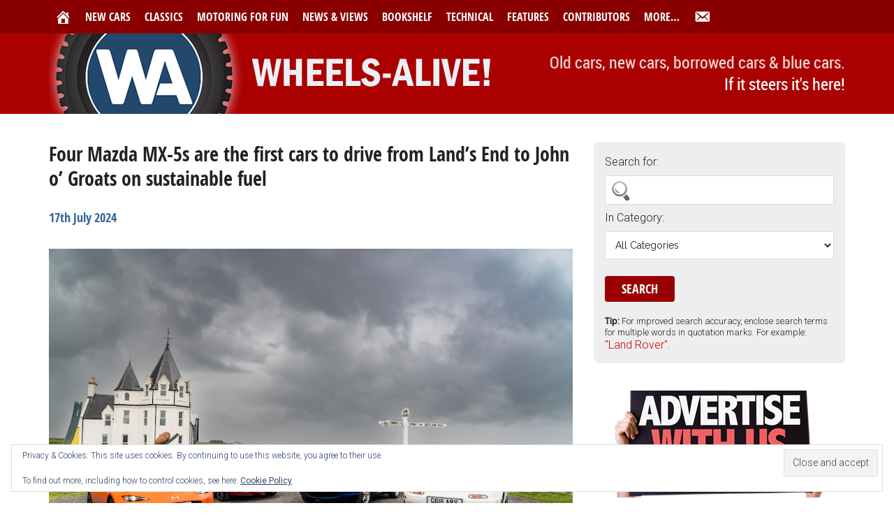

--- FILE ---
content_type: text/html; charset=UTF-8
request_url: https://www.wheels-alive.co.uk/four-mazda-mx-5s-are-the-first-cars-to-drive-from-lands-end-to-john-o-groats-on-sustainable-fuel/
body_size: 26329
content:
<!DOCTYPE html>
<html lang="en-GB">
<head >
<meta charset="UTF-8" />
<meta name="viewport" content="width=device-width, initial-scale=1" />
<title>Four Mazda MX-5s are the first cars to drive from Land&#8217;s End to John o&#8217; Groats on sustainable fuel – Wheels Alive</title>
<meta name='robots' content='max-image-preview:large' />
	<style>img:is([sizes="auto" i], [sizes^="auto," i]) { contain-intrinsic-size: 3000px 1500px }</style>
	<!-- Jetpack Site Verification Tags -->
<script>window._wca = window._wca || [];</script>
<link rel='dns-prefetch' href='//static.addtoany.com' />
<link rel='dns-prefetch' href='//www.wheels-alive.co.uk' />
<link rel='dns-prefetch' href='//stats.wp.com' />
<link rel='dns-prefetch' href='//www.googletagmanager.com' />
<link rel='dns-prefetch' href='//fonts.googleapis.com' />
<link rel='dns-prefetch' href='//maxcdn.bootstrapcdn.com' />
<link rel='dns-prefetch' href='//v0.wordpress.com' />
<link rel='preconnect' href='//c0.wp.com' />
<link rel="alternate" type="application/rss+xml" title="Wheels Alive &raquo; Feed" href="https://www.wheels-alive.co.uk/feed/" />
<link rel="alternate" type="application/rss+xml" title="Wheels Alive &raquo; Comments Feed" href="https://www.wheels-alive.co.uk/comments/feed/" />
<link rel="canonical" href="https://www.wheels-alive.co.uk/four-mazda-mx-5s-are-the-first-cars-to-drive-from-lands-end-to-john-o-groats-on-sustainable-fuel/" />
<script type="text/javascript">
/* <![CDATA[ */
window._wpemojiSettings = {"baseUrl":"https:\/\/s.w.org\/images\/core\/emoji\/15.0.3\/72x72\/","ext":".png","svgUrl":"https:\/\/s.w.org\/images\/core\/emoji\/15.0.3\/svg\/","svgExt":".svg","source":{"concatemoji":"https:\/\/www.wheels-alive.co.uk\/wp-includes\/js\/wp-emoji-release.min.js?ver=10e8e6dca07e047df833174db12801ba"}};
/*! This file is auto-generated */
!function(i,n){var o,s,e;function c(e){try{var t={supportTests:e,timestamp:(new Date).valueOf()};sessionStorage.setItem(o,JSON.stringify(t))}catch(e){}}function p(e,t,n){e.clearRect(0,0,e.canvas.width,e.canvas.height),e.fillText(t,0,0);var t=new Uint32Array(e.getImageData(0,0,e.canvas.width,e.canvas.height).data),r=(e.clearRect(0,0,e.canvas.width,e.canvas.height),e.fillText(n,0,0),new Uint32Array(e.getImageData(0,0,e.canvas.width,e.canvas.height).data));return t.every(function(e,t){return e===r[t]})}function u(e,t,n){switch(t){case"flag":return n(e,"\ud83c\udff3\ufe0f\u200d\u26a7\ufe0f","\ud83c\udff3\ufe0f\u200b\u26a7\ufe0f")?!1:!n(e,"\ud83c\uddfa\ud83c\uddf3","\ud83c\uddfa\u200b\ud83c\uddf3")&&!n(e,"\ud83c\udff4\udb40\udc67\udb40\udc62\udb40\udc65\udb40\udc6e\udb40\udc67\udb40\udc7f","\ud83c\udff4\u200b\udb40\udc67\u200b\udb40\udc62\u200b\udb40\udc65\u200b\udb40\udc6e\u200b\udb40\udc67\u200b\udb40\udc7f");case"emoji":return!n(e,"\ud83d\udc26\u200d\u2b1b","\ud83d\udc26\u200b\u2b1b")}return!1}function f(e,t,n){var r="undefined"!=typeof WorkerGlobalScope&&self instanceof WorkerGlobalScope?new OffscreenCanvas(300,150):i.createElement("canvas"),a=r.getContext("2d",{willReadFrequently:!0}),o=(a.textBaseline="top",a.font="600 32px Arial",{});return e.forEach(function(e){o[e]=t(a,e,n)}),o}function t(e){var t=i.createElement("script");t.src=e,t.defer=!0,i.head.appendChild(t)}"undefined"!=typeof Promise&&(o="wpEmojiSettingsSupports",s=["flag","emoji"],n.supports={everything:!0,everythingExceptFlag:!0},e=new Promise(function(e){i.addEventListener("DOMContentLoaded",e,{once:!0})}),new Promise(function(t){var n=function(){try{var e=JSON.parse(sessionStorage.getItem(o));if("object"==typeof e&&"number"==typeof e.timestamp&&(new Date).valueOf()<e.timestamp+604800&&"object"==typeof e.supportTests)return e.supportTests}catch(e){}return null}();if(!n){if("undefined"!=typeof Worker&&"undefined"!=typeof OffscreenCanvas&&"undefined"!=typeof URL&&URL.createObjectURL&&"undefined"!=typeof Blob)try{var e="postMessage("+f.toString()+"("+[JSON.stringify(s),u.toString(),p.toString()].join(",")+"));",r=new Blob([e],{type:"text/javascript"}),a=new Worker(URL.createObjectURL(r),{name:"wpTestEmojiSupports"});return void(a.onmessage=function(e){c(n=e.data),a.terminate(),t(n)})}catch(e){}c(n=f(s,u,p))}t(n)}).then(function(e){for(var t in e)n.supports[t]=e[t],n.supports.everything=n.supports.everything&&n.supports[t],"flag"!==t&&(n.supports.everythingExceptFlag=n.supports.everythingExceptFlag&&n.supports[t]);n.supports.everythingExceptFlag=n.supports.everythingExceptFlag&&!n.supports.flag,n.DOMReady=!1,n.readyCallback=function(){n.DOMReady=!0}}).then(function(){return e}).then(function(){var e;n.supports.everything||(n.readyCallback(),(e=n.source||{}).concatemoji?t(e.concatemoji):e.wpemoji&&e.twemoji&&(t(e.twemoji),t(e.wpemoji)))}))}((window,document),window._wpemojiSettings);
/* ]]> */
</script>
<!-- www.wheels-alive.co.uk is managing ads with Advanced Ads 2.0.16 – https://wpadvancedads.com/ --><script id="wheel-ready">
			window.advanced_ads_ready=function(e,a){a=a||"complete";var d=function(e){return"interactive"===a?"loading"!==e:"complete"===e};d(document.readyState)?e():document.addEventListener("readystatechange",(function(a){d(a.target.readyState)&&e()}),{once:"interactive"===a})},window.advanced_ads_ready_queue=window.advanced_ads_ready_queue||[];		</script>
		<link rel='stylesheet' id='magazine-pro-theme-css' href='https://www.wheels-alive.co.uk/wp-content/themes/magazine-pro/style.css?ver=3.4.4' type='text/css' media='all' />
<style id='wp-emoji-styles-inline-css' type='text/css'>

	img.wp-smiley, img.emoji {
		display: inline !important;
		border: none !important;
		box-shadow: none !important;
		height: 1em !important;
		width: 1em !important;
		margin: 0 0.07em !important;
		vertical-align: -0.1em !important;
		background: none !important;
		padding: 0 !important;
	}
</style>
<link rel='stylesheet' id='wp-block-library-css' href='https://c0.wp.com/c/6.7.4/wp-includes/css/dist/block-library/style.min.css' type='text/css' media='all' />
<link rel='stylesheet' id='mediaelement-css' href='https://c0.wp.com/c/6.7.4/wp-includes/js/mediaelement/mediaelementplayer-legacy.min.css' type='text/css' media='all' />
<link rel='stylesheet' id='wp-mediaelement-css' href='https://c0.wp.com/c/6.7.4/wp-includes/js/mediaelement/wp-mediaelement.min.css' type='text/css' media='all' />
<style id='jetpack-sharing-buttons-style-inline-css' type='text/css'>
.jetpack-sharing-buttons__services-list{display:flex;flex-direction:row;flex-wrap:wrap;gap:0;list-style-type:none;margin:5px;padding:0}.jetpack-sharing-buttons__services-list.has-small-icon-size{font-size:12px}.jetpack-sharing-buttons__services-list.has-normal-icon-size{font-size:16px}.jetpack-sharing-buttons__services-list.has-large-icon-size{font-size:24px}.jetpack-sharing-buttons__services-list.has-huge-icon-size{font-size:36px}@media print{.jetpack-sharing-buttons__services-list{display:none!important}}.editor-styles-wrapper .wp-block-jetpack-sharing-buttons{gap:0;padding-inline-start:0}ul.jetpack-sharing-buttons__services-list.has-background{padding:1.25em 2.375em}
</style>
<style id='classic-theme-styles-inline-css' type='text/css'>
/*! This file is auto-generated */
.wp-block-button__link{color:#fff;background-color:#32373c;border-radius:9999px;box-shadow:none;text-decoration:none;padding:calc(.667em + 2px) calc(1.333em + 2px);font-size:1.125em}.wp-block-file__button{background:#32373c;color:#fff;text-decoration:none}
</style>
<style id='global-styles-inline-css' type='text/css'>
:root{--wp--preset--aspect-ratio--square: 1;--wp--preset--aspect-ratio--4-3: 4/3;--wp--preset--aspect-ratio--3-4: 3/4;--wp--preset--aspect-ratio--3-2: 3/2;--wp--preset--aspect-ratio--2-3: 2/3;--wp--preset--aspect-ratio--16-9: 16/9;--wp--preset--aspect-ratio--9-16: 9/16;--wp--preset--color--black: #000000;--wp--preset--color--cyan-bluish-gray: #abb8c3;--wp--preset--color--white: #ffffff;--wp--preset--color--pale-pink: #f78da7;--wp--preset--color--vivid-red: #cf2e2e;--wp--preset--color--luminous-vivid-orange: #ff6900;--wp--preset--color--luminous-vivid-amber: #fcb900;--wp--preset--color--light-green-cyan: #7bdcb5;--wp--preset--color--vivid-green-cyan: #00d084;--wp--preset--color--pale-cyan-blue: #8ed1fc;--wp--preset--color--vivid-cyan-blue: #0693e3;--wp--preset--color--vivid-purple: #9b51e0;--wp--preset--gradient--vivid-cyan-blue-to-vivid-purple: linear-gradient(135deg,rgba(6,147,227,1) 0%,rgb(155,81,224) 100%);--wp--preset--gradient--light-green-cyan-to-vivid-green-cyan: linear-gradient(135deg,rgb(122,220,180) 0%,rgb(0,208,130) 100%);--wp--preset--gradient--luminous-vivid-amber-to-luminous-vivid-orange: linear-gradient(135deg,rgba(252,185,0,1) 0%,rgba(255,105,0,1) 100%);--wp--preset--gradient--luminous-vivid-orange-to-vivid-red: linear-gradient(135deg,rgba(255,105,0,1) 0%,rgb(207,46,46) 100%);--wp--preset--gradient--very-light-gray-to-cyan-bluish-gray: linear-gradient(135deg,rgb(238,238,238) 0%,rgb(169,184,195) 100%);--wp--preset--gradient--cool-to-warm-spectrum: linear-gradient(135deg,rgb(74,234,220) 0%,rgb(151,120,209) 20%,rgb(207,42,186) 40%,rgb(238,44,130) 60%,rgb(251,105,98) 80%,rgb(254,248,76) 100%);--wp--preset--gradient--blush-light-purple: linear-gradient(135deg,rgb(255,206,236) 0%,rgb(152,150,240) 100%);--wp--preset--gradient--blush-bordeaux: linear-gradient(135deg,rgb(254,205,165) 0%,rgb(254,45,45) 50%,rgb(107,0,62) 100%);--wp--preset--gradient--luminous-dusk: linear-gradient(135deg,rgb(255,203,112) 0%,rgb(199,81,192) 50%,rgb(65,88,208) 100%);--wp--preset--gradient--pale-ocean: linear-gradient(135deg,rgb(255,245,203) 0%,rgb(182,227,212) 50%,rgb(51,167,181) 100%);--wp--preset--gradient--electric-grass: linear-gradient(135deg,rgb(202,248,128) 0%,rgb(113,206,126) 100%);--wp--preset--gradient--midnight: linear-gradient(135deg,rgb(2,3,129) 0%,rgb(40,116,252) 100%);--wp--preset--font-size--small: 13px;--wp--preset--font-size--medium: 20px;--wp--preset--font-size--large: 36px;--wp--preset--font-size--x-large: 42px;--wp--preset--font-family--inter: "Inter", sans-serif;--wp--preset--font-family--cardo: Cardo;--wp--preset--spacing--20: 0.44rem;--wp--preset--spacing--30: 0.67rem;--wp--preset--spacing--40: 1rem;--wp--preset--spacing--50: 1.5rem;--wp--preset--spacing--60: 2.25rem;--wp--preset--spacing--70: 3.38rem;--wp--preset--spacing--80: 5.06rem;--wp--preset--shadow--natural: 6px 6px 9px rgba(0, 0, 0, 0.2);--wp--preset--shadow--deep: 12px 12px 50px rgba(0, 0, 0, 0.4);--wp--preset--shadow--sharp: 6px 6px 0px rgba(0, 0, 0, 0.2);--wp--preset--shadow--outlined: 6px 6px 0px -3px rgba(255, 255, 255, 1), 6px 6px rgba(0, 0, 0, 1);--wp--preset--shadow--crisp: 6px 6px 0px rgba(0, 0, 0, 1);}:where(.is-layout-flex){gap: 0.5em;}:where(.is-layout-grid){gap: 0.5em;}body .is-layout-flex{display: flex;}.is-layout-flex{flex-wrap: wrap;align-items: center;}.is-layout-flex > :is(*, div){margin: 0;}body .is-layout-grid{display: grid;}.is-layout-grid > :is(*, div){margin: 0;}:where(.wp-block-columns.is-layout-flex){gap: 2em;}:where(.wp-block-columns.is-layout-grid){gap: 2em;}:where(.wp-block-post-template.is-layout-flex){gap: 1.25em;}:where(.wp-block-post-template.is-layout-grid){gap: 1.25em;}.has-black-color{color: var(--wp--preset--color--black) !important;}.has-cyan-bluish-gray-color{color: var(--wp--preset--color--cyan-bluish-gray) !important;}.has-white-color{color: var(--wp--preset--color--white) !important;}.has-pale-pink-color{color: var(--wp--preset--color--pale-pink) !important;}.has-vivid-red-color{color: var(--wp--preset--color--vivid-red) !important;}.has-luminous-vivid-orange-color{color: var(--wp--preset--color--luminous-vivid-orange) !important;}.has-luminous-vivid-amber-color{color: var(--wp--preset--color--luminous-vivid-amber) !important;}.has-light-green-cyan-color{color: var(--wp--preset--color--light-green-cyan) !important;}.has-vivid-green-cyan-color{color: var(--wp--preset--color--vivid-green-cyan) !important;}.has-pale-cyan-blue-color{color: var(--wp--preset--color--pale-cyan-blue) !important;}.has-vivid-cyan-blue-color{color: var(--wp--preset--color--vivid-cyan-blue) !important;}.has-vivid-purple-color{color: var(--wp--preset--color--vivid-purple) !important;}.has-black-background-color{background-color: var(--wp--preset--color--black) !important;}.has-cyan-bluish-gray-background-color{background-color: var(--wp--preset--color--cyan-bluish-gray) !important;}.has-white-background-color{background-color: var(--wp--preset--color--white) !important;}.has-pale-pink-background-color{background-color: var(--wp--preset--color--pale-pink) !important;}.has-vivid-red-background-color{background-color: var(--wp--preset--color--vivid-red) !important;}.has-luminous-vivid-orange-background-color{background-color: var(--wp--preset--color--luminous-vivid-orange) !important;}.has-luminous-vivid-amber-background-color{background-color: var(--wp--preset--color--luminous-vivid-amber) !important;}.has-light-green-cyan-background-color{background-color: var(--wp--preset--color--light-green-cyan) !important;}.has-vivid-green-cyan-background-color{background-color: var(--wp--preset--color--vivid-green-cyan) !important;}.has-pale-cyan-blue-background-color{background-color: var(--wp--preset--color--pale-cyan-blue) !important;}.has-vivid-cyan-blue-background-color{background-color: var(--wp--preset--color--vivid-cyan-blue) !important;}.has-vivid-purple-background-color{background-color: var(--wp--preset--color--vivid-purple) !important;}.has-black-border-color{border-color: var(--wp--preset--color--black) !important;}.has-cyan-bluish-gray-border-color{border-color: var(--wp--preset--color--cyan-bluish-gray) !important;}.has-white-border-color{border-color: var(--wp--preset--color--white) !important;}.has-pale-pink-border-color{border-color: var(--wp--preset--color--pale-pink) !important;}.has-vivid-red-border-color{border-color: var(--wp--preset--color--vivid-red) !important;}.has-luminous-vivid-orange-border-color{border-color: var(--wp--preset--color--luminous-vivid-orange) !important;}.has-luminous-vivid-amber-border-color{border-color: var(--wp--preset--color--luminous-vivid-amber) !important;}.has-light-green-cyan-border-color{border-color: var(--wp--preset--color--light-green-cyan) !important;}.has-vivid-green-cyan-border-color{border-color: var(--wp--preset--color--vivid-green-cyan) !important;}.has-pale-cyan-blue-border-color{border-color: var(--wp--preset--color--pale-cyan-blue) !important;}.has-vivid-cyan-blue-border-color{border-color: var(--wp--preset--color--vivid-cyan-blue) !important;}.has-vivid-purple-border-color{border-color: var(--wp--preset--color--vivid-purple) !important;}.has-vivid-cyan-blue-to-vivid-purple-gradient-background{background: var(--wp--preset--gradient--vivid-cyan-blue-to-vivid-purple) !important;}.has-light-green-cyan-to-vivid-green-cyan-gradient-background{background: var(--wp--preset--gradient--light-green-cyan-to-vivid-green-cyan) !important;}.has-luminous-vivid-amber-to-luminous-vivid-orange-gradient-background{background: var(--wp--preset--gradient--luminous-vivid-amber-to-luminous-vivid-orange) !important;}.has-luminous-vivid-orange-to-vivid-red-gradient-background{background: var(--wp--preset--gradient--luminous-vivid-orange-to-vivid-red) !important;}.has-very-light-gray-to-cyan-bluish-gray-gradient-background{background: var(--wp--preset--gradient--very-light-gray-to-cyan-bluish-gray) !important;}.has-cool-to-warm-spectrum-gradient-background{background: var(--wp--preset--gradient--cool-to-warm-spectrum) !important;}.has-blush-light-purple-gradient-background{background: var(--wp--preset--gradient--blush-light-purple) !important;}.has-blush-bordeaux-gradient-background{background: var(--wp--preset--gradient--blush-bordeaux) !important;}.has-luminous-dusk-gradient-background{background: var(--wp--preset--gradient--luminous-dusk) !important;}.has-pale-ocean-gradient-background{background: var(--wp--preset--gradient--pale-ocean) !important;}.has-electric-grass-gradient-background{background: var(--wp--preset--gradient--electric-grass) !important;}.has-midnight-gradient-background{background: var(--wp--preset--gradient--midnight) !important;}.has-small-font-size{font-size: var(--wp--preset--font-size--small) !important;}.has-medium-font-size{font-size: var(--wp--preset--font-size--medium) !important;}.has-large-font-size{font-size: var(--wp--preset--font-size--large) !important;}.has-x-large-font-size{font-size: var(--wp--preset--font-size--x-large) !important;}
:where(.wp-block-post-template.is-layout-flex){gap: 1.25em;}:where(.wp-block-post-template.is-layout-grid){gap: 1.25em;}
:where(.wp-block-columns.is-layout-flex){gap: 2em;}:where(.wp-block-columns.is-layout-grid){gap: 2em;}
:root :where(.wp-block-pullquote){font-size: 1.5em;line-height: 1.6;}
</style>
<link rel='stylesheet' id='cpsh-shortcodes-css' href='https://www.wheels-alive.co.uk/wp-content/plugins/column-shortcodes//assets/css/shortcodes.css?ver=1.0.1' type='text/css' media='all' />
<link rel='stylesheet' id='searchandfilter-css' href='https://www.wheels-alive.co.uk/wp-content/plugins/search-filter/style.css?ver=1' type='text/css' media='all' />
<link rel='stylesheet' id='woocommerce-layout-css' href='https://c0.wp.com/p/woocommerce/10.3.7/assets/css/woocommerce-layout.css' type='text/css' media='all' />
<style id='woocommerce-layout-inline-css' type='text/css'>

	.infinite-scroll .woocommerce-pagination {
		display: none;
	}
</style>
<link rel='stylesheet' id='woocommerce-smallscreen-css' href='https://c0.wp.com/p/woocommerce/10.3.7/assets/css/woocommerce-smallscreen.css' type='text/css' media='only screen and (max-width: 768px)' />
<link rel='stylesheet' id='woocommerce-general-css' href='https://c0.wp.com/p/woocommerce/10.3.7/assets/css/woocommerce.css' type='text/css' media='all' />
<style id='woocommerce-inline-inline-css' type='text/css'>
.woocommerce form .form-row .required { visibility: visible; }
</style>
<link rel='stylesheet' id='brands-styles-css' href='https://c0.wp.com/p/woocommerce/10.3.7/assets/css/brands.css' type='text/css' media='all' />
<link rel='stylesheet' id='dashicons-css' href='https://c0.wp.com/c/6.7.4/wp-includes/css/dashicons.min.css' type='text/css' media='all' />
<link rel='stylesheet' id='google-fonts-css' href='//fonts.googleapis.com/css?family=Roboto%3A300%2C400%7CRaleway%3A400%2C500%2C900&#038;ver=3.4.4' type='text/css' media='all' />
<link rel='stylesheet' id='simple-social-icons-font-css' href='https://www.wheels-alive.co.uk/wp-content/plugins/simple-social-icons/css/style.css?ver=4.0.0' type='text/css' media='all' />
<style id='jetpack_facebook_likebox-inline-css' type='text/css'>
.widget_facebook_likebox {
	overflow: hidden;
}

</style>
<link rel='stylesheet' id='slb_core-css' href='https://www.wheels-alive.co.uk/wp-content/plugins/simple-lightbox/client/css/app.css?ver=2.9.4' type='text/css' media='all' />
<link rel='stylesheet' id='font-awesome-css' href='//maxcdn.bootstrapcdn.com/font-awesome/4.3.0/css/font-awesome.min.css?ver=4.3.0' type='text/css' media='all' />
<link rel='stylesheet' id='dkpdf-frontend-css' href='https://www.wheels-alive.co.uk/wp-content/plugins/dk-pdf/build/frontend-style.css?ver=2.3.1' type='text/css' media='all' />
<link rel='stylesheet' id='addtoany-css' href='https://www.wheels-alive.co.uk/wp-content/plugins/add-to-any/addtoany.min.css?ver=1.16' type='text/css' media='all' />
<script type="text/javascript" id="addtoany-core-js-before">
/* <![CDATA[ */
window.a2a_config=window.a2a_config||{};a2a_config.callbacks=[];a2a_config.overlays=[];a2a_config.templates={};a2a_localize = {
	Share: "Share",
	Save: "Save",
	Subscribe: "Subscribe",
	Email: "Email",
	Bookmark: "Bookmark",
	ShowAll: "Show All",
	ShowLess: "Show less",
	FindServices: "Find service(s)",
	FindAnyServiceToAddTo: "Instantly find any service to add to",
	PoweredBy: "Powered by",
	ShareViaEmail: "Share via email",
	SubscribeViaEmail: "Subscribe via email",
	BookmarkInYourBrowser: "Bookmark in your browser",
	BookmarkInstructions: "Press Ctrl+D or \u2318+D to bookmark this page",
	AddToYourFavorites: "Add to your favourites",
	SendFromWebOrProgram: "Send from any email address or email program",
	EmailProgram: "Email program",
	More: "More&#8230;",
	ThanksForSharing: "Thanks for sharing!",
	ThanksForFollowing: "Thanks for following!"
};
/* ]]> */
</script>
<script type="text/javascript" defer src="https://static.addtoany.com/menu/page.js" id="addtoany-core-js"></script>
<script type="text/javascript" src="https://c0.wp.com/c/6.7.4/wp-includes/js/jquery/jquery.min.js" id="jquery-core-js"></script>
<script type="text/javascript" src="https://c0.wp.com/c/6.7.4/wp-includes/js/jquery/jquery-migrate.min.js" id="jquery-migrate-js"></script>
<script type="text/javascript" defer src="https://www.wheels-alive.co.uk/wp-content/plugins/add-to-any/addtoany.min.js?ver=1.1" id="addtoany-jquery-js"></script>
<script type="text/javascript" src="https://c0.wp.com/p/woocommerce/10.3.7/assets/js/jquery-blockui/jquery.blockUI.min.js" id="wc-jquery-blockui-js" data-wp-strategy="defer"></script>
<script type="text/javascript" id="wc-add-to-cart-js-extra">
/* <![CDATA[ */
var wc_add_to_cart_params = {"ajax_url":"\/wp-admin\/admin-ajax.php","wc_ajax_url":"\/?wc-ajax=%%endpoint%%","i18n_view_cart":"View basket","cart_url":"https:\/\/www.wheels-alive.co.uk\/basket\/","is_cart":"","cart_redirect_after_add":"yes"};
/* ]]> */
</script>
<script type="text/javascript" src="https://c0.wp.com/p/woocommerce/10.3.7/assets/js/frontend/add-to-cart.min.js" id="wc-add-to-cart-js" defer="defer" data-wp-strategy="defer"></script>
<script type="text/javascript" src="https://c0.wp.com/p/woocommerce/10.3.7/assets/js/js-cookie/js.cookie.min.js" id="wc-js-cookie-js" data-wp-strategy="defer"></script>
<script type="text/javascript" id="advanced-ads-advanced-js-js-extra">
/* <![CDATA[ */
var advads_options = {"blog_id":"1","privacy":{"enabled":false,"state":"not_needed"}};
/* ]]> */
</script>
<script type="text/javascript" src="https://www.wheels-alive.co.uk/wp-content/plugins/advanced-ads/public/assets/js/advanced.min.js?ver=2.0.16" id="advanced-ads-advanced-js-js"></script>
<script type="text/javascript" src="https://www.wheels-alive.co.uk/wp-content/themes/magazine-pro/js/entry-date.js?ver=1.0.0" id="magazine-entry-date-js"></script>
<script type="text/javascript" src="https://www.wheels-alive.co.uk/wp-content/themes/magazine-pro/js/responsive-menu.js?ver=1.0.0" id="magazine-responsive-menu-js"></script>
<script type="text/javascript" src="https://stats.wp.com/s-202604.js" id="woocommerce-analytics-js" defer="defer" data-wp-strategy="defer"></script>

<!-- Google tag (gtag.js) snippet added by Site Kit -->
<!-- Google Analytics snippet added by Site Kit -->
<script type="text/javascript" src="https://www.googletagmanager.com/gtag/js?id=GT-WKP72QCR" id="google_gtagjs-js" async></script>
<script type="text/javascript" id="google_gtagjs-js-after">
/* <![CDATA[ */
window.dataLayer = window.dataLayer || [];function gtag(){dataLayer.push(arguments);}
gtag("set","linker",{"domains":["www.wheels-alive.co.uk"]});
gtag("js", new Date());
gtag("set", "developer_id.dZTNiMT", true);
gtag("config", "GT-WKP72QCR");
 window._googlesitekit = window._googlesitekit || {}; window._googlesitekit.throttledEvents = []; window._googlesitekit.gtagEvent = (name, data) => { var key = JSON.stringify( { name, data } ); if ( !! window._googlesitekit.throttledEvents[ key ] ) { return; } window._googlesitekit.throttledEvents[ key ] = true; setTimeout( () => { delete window._googlesitekit.throttledEvents[ key ]; }, 5 ); gtag( "event", name, { ...data, event_source: "site-kit" } ); }; 
/* ]]> */
</script>
<link rel="https://api.w.org/" href="https://www.wheels-alive.co.uk/wp-json/" /><link rel="alternate" title="JSON" type="application/json" href="https://www.wheels-alive.co.uk/wp-json/wp/v2/posts/30777" /><link rel="EditURI" type="application/rsd+xml" title="RSD" href="https://www.wheels-alive.co.uk/xmlrpc.php?rsd" />
<link rel="alternate" title="oEmbed (JSON)" type="application/json+oembed" href="https://www.wheels-alive.co.uk/wp-json/oembed/1.0/embed?url=https%3A%2F%2Fwww.wheels-alive.co.uk%2Ffour-mazda-mx-5s-are-the-first-cars-to-drive-from-lands-end-to-john-o-groats-on-sustainable-fuel%2F" />
<link rel="alternate" title="oEmbed (XML)" type="text/xml+oembed" href="https://www.wheels-alive.co.uk/wp-json/oembed/1.0/embed?url=https%3A%2F%2Fwww.wheels-alive.co.uk%2Ffour-mazda-mx-5s-are-the-first-cars-to-drive-from-lands-end-to-john-o-groats-on-sustainable-fuel%2F&#038;format=xml" />
<meta name="generator" content="Site Kit by Google 1.170.0" />	<style>img#wpstats{display:none}</style>
		<script type="text/javascript">
		var advadsCfpQueue = [];
		var advadsCfpAd = function( adID ){
			if ( 'undefined' == typeof advadsProCfp ) { advadsCfpQueue.push( adID ) } else { advadsProCfp.addElement( adID ) }
		};
		</script>
		<link rel="pingback" href="https://www.wheels-alive.co.uk/xmlrpc.php" />
<style type="text/css">.site-title a { background: url(https://www.wheels-alive.co.uk/wp-content/uploads/2015/09/WHEELS-ALIVE.png) no-repeat !important; }</style>
	<noscript><style>.woocommerce-product-gallery{ opacity: 1 !important; }</style></noscript>
	
<!-- Google AdSense meta tags added by Site Kit -->
<meta name="google-adsense-platform-account" content="ca-host-pub-2644536267352236">
<meta name="google-adsense-platform-domain" content="sitekit.withgoogle.com">
<!-- End Google AdSense meta tags added by Site Kit -->

<!-- Jetpack Open Graph Tags -->
<meta property="og:type" content="article" />
<meta property="og:title" content="Four Mazda MX-5s are the first cars to drive from Land&#8217;s End to John o&#8217; Groats on sustainable fuel" />
<meta property="og:url" content="https://www.wheels-alive.co.uk/four-mazda-mx-5s-are-the-first-cars-to-drive-from-lands-end-to-john-o-groats-on-sustainable-fuel/" />
<meta property="og:description" content="One thousand miles, covered in each of four Mazdas – all on sustainable, carbon-neutral fuel&#8230; and celebrating 35 years of the MX-5. Mazda tells us: (Image and all words from Mazda). To celebr…" />
<meta property="article:published_time" content="2024-07-17T08:26:18+00:00" />
<meta property="article:modified_time" content="2024-07-17T08:26:18+00:00" />
<meta property="og:site_name" content="Wheels Alive" />
<meta property="og:image" content="https://www.wheels-alive.co.uk/wp-content/uploads/2024/07/Mazda_MX-5_35th_Anniversary_LEJOG_0002-Copy-copy.jpg" />
<meta property="og:image:width" content="1280" />
<meta property="og:image:height" content="853" />
<meta property="og:image:alt" content="" />
<meta property="og:locale" content="en_GB" />
<meta name="twitter:text:title" content="Four Mazda MX-5s are the first cars to drive from Land&#8217;s End to John o&#8217; Groats on sustainable fuel" />
<meta name="twitter:image" content="https://www.wheels-alive.co.uk/wp-content/uploads/2024/07/Mazda_MX-5_35th_Anniversary_LEJOG_0002-Copy-copy.jpg?w=640" />
<meta name="twitter:card" content="summary_large_image" />

<!-- End Jetpack Open Graph Tags -->
<script  async src="https://pagead2.googlesyndication.com/pagead/js/adsbygoogle.js?client=ca-pub-1232372547619737" crossorigin="anonymous"></script><style class='wp-fonts-local' type='text/css'>
@font-face{font-family:Inter;font-style:normal;font-weight:300 900;font-display:fallback;src:url('https://www.wheels-alive.co.uk/wp-content/plugins/woocommerce/assets/fonts/Inter-VariableFont_slnt,wght.woff2') format('woff2');font-stretch:normal;}
@font-face{font-family:Cardo;font-style:normal;font-weight:400;font-display:fallback;src:url('https://www.wheels-alive.co.uk/wp-content/plugins/woocommerce/assets/fonts/cardo_normal_400.woff2') format('woff2');}
</style>
<link rel="icon" href="https://www.wheels-alive.co.uk/wp-content/uploads/2025/01/cropped-Screenshot-2025-01-14-at-15.36.59-32x32.png" sizes="32x32" />
<link rel="icon" href="https://www.wheels-alive.co.uk/wp-content/uploads/2025/01/cropped-Screenshot-2025-01-14-at-15.36.59-192x192.png" sizes="192x192" />
<link rel="apple-touch-icon" href="https://www.wheels-alive.co.uk/wp-content/uploads/2025/01/cropped-Screenshot-2025-01-14-at-15.36.59-180x180.png" />
<meta name="msapplication-TileImage" content="https://www.wheels-alive.co.uk/wp-content/uploads/2025/01/cropped-Screenshot-2025-01-14-at-15.36.59-270x270.png" />
</head>
<body class="post-template-default single single-post postid-30777 single-format-standard theme-genesis woocommerce-no-js custom-header header-image content-sidebar genesis-breadcrumbs-hidden genesis-footer-widgets-visible primary-nav category-classics-information aa-prefix-wheel-" itemscope itemtype="https://schema.org/WebPage"><div class="site-container"><nav class="nav-primary" aria-label="Main" itemscope itemtype="https://schema.org/SiteNavigationElement"><div class="wrap"><ul id="menu-primary-navigation" class="menu genesis-nav-menu menu-primary"><li id="menu-item-796" class="menu-item menu-item-type-custom menu-item-object-custom menu-item-home menu-item-796"><a href="https://www.wheels-alive.co.uk/" itemprop="url"><span itemprop="name"><span class="dashicons dashicons-admin-home"></span></span></a></li>
<li id="menu-item-2511" class="menu-item menu-item-type-custom menu-item-object-custom menu-item-has-children menu-item-2511"><a href="#" itemprop="url"><span itemprop="name">New Cars</span></a>
<ul class="sub-menu">
	<li id="menu-item-1733" class="menu-item menu-item-type-taxonomy menu-item-object-category menu-item-1733"><a href="https://www.wheels-alive.co.uk/category/first-impressions/" itemprop="url"><span itemprop="name">First Impressions</span></a></li>
	<li id="menu-item-1734" class="menu-item menu-item-type-taxonomy menu-item-object-category menu-item-1734"><a href="https://www.wheels-alive.co.uk/category/road-tests/" itemprop="url"><span itemprop="name">Road Tests</span></a></li>
</ul>
</li>
<li id="menu-item-2512" class="menu-item menu-item-type-custom menu-item-object-custom menu-item-has-children menu-item-2512"><a href="#" itemprop="url"><span itemprop="name">Classics</span></a>
<ul class="sub-menu">
	<li id="menu-item-1735" class="menu-item menu-item-type-taxonomy menu-item-object-category menu-item-1735"><a href="https://www.wheels-alive.co.uk/category/classics/classic-profiles/" itemprop="url"><span itemprop="name">Classic Profiles</span></a></li>
	<li id="menu-item-3201" class="menu-item menu-item-type-taxonomy menu-item-object-category menu-item-3201"><a href="https://www.wheels-alive.co.uk/category/classics/classic-driving-impressions/" itemprop="url"><span itemprop="name">Classic Driving Impressions</span></a></li>
	<li id="menu-item-3654" class="menu-item menu-item-type-taxonomy menu-item-object-category current-post-ancestor current-menu-parent current-post-parent menu-item-3654"><a href="https://www.wheels-alive.co.uk/category/classics/classics-information/" itemprop="url"><span itemprop="name">Classics Information</span></a></li>
	<li id="menu-item-1736" class="menu-item menu-item-type-taxonomy menu-item-object-category menu-item-1736"><a href="https://www.wheels-alive.co.uk/category/events-and-days-out/" itemprop="url"><span itemprop="name">Events and Days Out</span></a></li>
</ul>
</li>
<li id="menu-item-2520" class="menu-item menu-item-type-taxonomy menu-item-object-category menu-item-2520"><a href="https://www.wheels-alive.co.uk/category/motoring-for-fun/" itemprop="url"><span itemprop="name">Motoring For Fun</span></a></li>
<li id="menu-item-787" class="menu-item menu-item-type-taxonomy menu-item-object-category current-post-ancestor current-menu-parent current-post-parent menu-item-787"><a href="https://www.wheels-alive.co.uk/category/news-views/" itemprop="url"><span itemprop="name">News &amp; Views</span></a></li>
<li id="menu-item-2514" class="menu-item menu-item-type-taxonomy menu-item-object-category menu-item-2514"><a href="https://www.wheels-alive.co.uk/category/bookshelf/" itemprop="url"><span itemprop="name">Bookshelf</span></a></li>
<li id="menu-item-2513" class="menu-item menu-item-type-custom menu-item-object-custom menu-item-has-children menu-item-2513"><a href="#" itemprop="url"><span itemprop="name">Technical</span></a>
<ul class="sub-menu">
	<li id="menu-item-1844" class="menu-item menu-item-type-taxonomy menu-item-object-category menu-item-1844"><a href="https://www.wheels-alive.co.uk/category/grumpy-old-mechanic/" itemprop="url"><span itemprop="name">Grumpy Old Mechanic</span></a></li>
	<li id="menu-item-1739" class="menu-item menu-item-type-taxonomy menu-item-object-category menu-item-1739"><a href="https://www.wheels-alive.co.uk/category/kims-tips/" itemprop="url"><span itemprop="name">Kim&#8217;s Tips</span></a></li>
</ul>
</li>
<li id="menu-item-3664" class="menu-item menu-item-type-custom menu-item-object-custom menu-item-has-children menu-item-3664"><a href="#" itemprop="url"><span itemprop="name">Features</span></a>
<ul class="sub-menu">
	<li id="menu-item-1846" class="menu-item menu-item-type-taxonomy menu-item-object-category menu-item-1846"><a href="https://www.wheels-alive.co.uk/category/visits/" itemprop="url"><span itemprop="name">Visits</span></a></li>
	<li id="menu-item-2521" class="menu-item menu-item-type-post_type menu-item-object-page menu-item-2521"><a href="https://www.wheels-alive.co.uk/track-days/" itemprop="url"><span itemprop="name">Track Days</span></a></li>
</ul>
</li>
<li id="menu-item-2516" class="menu-item menu-item-type-post_type menu-item-object-page menu-item-has-children menu-item-2516"><a href="https://www.wheels-alive.co.uk/contributors/" itemprop="url"><span itemprop="name">Contributors</span></a>
<ul class="sub-menu">
	<li id="menu-item-3667" class="menu-item menu-item-type-post_type menu-item-object-page menu-item-3667"><a href="https://www.wheels-alive.co.uk/contributors/" itemprop="url"><span itemprop="name">About our contributors</span></a></li>
	<li id="menu-item-3661" class="menu-item menu-item-type-taxonomy menu-item-object-category menu-item-3661"><a href="https://www.wheels-alive.co.uk/category/contributors/kim-henson/" itemprop="url"><span itemprop="name">Kim Henson</span></a></li>
	<li id="menu-item-3657" class="menu-item menu-item-type-taxonomy menu-item-object-category menu-item-3657"><a href="https://www.wheels-alive.co.uk/category/contributors/chris-adamson/" itemprop="url"><span itemprop="name">Chris Adamson</span></a></li>
	<li id="menu-item-3660" class="menu-item menu-item-type-taxonomy menu-item-object-category menu-item-3660"><a href="https://www.wheels-alive.co.uk/category/contributors/kieron-fennelly/" itemprop="url"><span itemprop="name">Kieron Fennelly</span></a></li>
	<li id="menu-item-14370" class="menu-item menu-item-type-taxonomy menu-item-object-category menu-item-14370"><a href="https://www.wheels-alive.co.uk/category/contributors/ant-henson/" itemprop="url"><span itemprop="name">Ant Henson</span></a></li>
	<li id="menu-item-14183" class="menu-item menu-item-type-taxonomy menu-item-object-category menu-item-14183"><a href="https://www.wheels-alive.co.uk/category/contributors/rachel-henson/" itemprop="url"><span itemprop="name">Rachel Henson</span></a></li>
	<li id="menu-item-4019" class="menu-item menu-item-type-taxonomy menu-item-object-category menu-item-4019"><a href="https://www.wheels-alive.co.uk/category/contributors/david-miles/" itemprop="url"><span itemprop="name">David Miles</span></a></li>
	<li id="menu-item-14182" class="menu-item menu-item-type-taxonomy menu-item-object-category menu-item-14182"><a href="https://www.wheels-alive.co.uk/category/contributors/gerald-morgan/" itemprop="url"><span itemprop="name">Gerald Morgan</span></a></li>
	<li id="menu-item-3658" class="menu-item menu-item-type-taxonomy menu-item-object-category menu-item-3658"><a href="https://www.wheels-alive.co.uk/category/contributors/dave-moss/" itemprop="url"><span itemprop="name">Dave Moss</span></a></li>
	<li id="menu-item-4385" class="menu-item menu-item-type-taxonomy menu-item-object-category menu-item-4385"><a href="https://www.wheels-alive.co.uk/category/contributors/dave-randle/" itemprop="url"><span itemprop="name">Dave Randle</span></a></li>
	<li id="menu-item-3662" class="menu-item menu-item-type-taxonomy menu-item-object-category menu-item-3662"><a href="https://www.wheels-alive.co.uk/category/contributors/robin-roberts/" itemprop="url"><span itemprop="name">Robin Roberts</span></a></li>
	<li id="menu-item-3663" class="menu-item menu-item-type-taxonomy menu-item-object-category menu-item-3663"><a href="https://www.wheels-alive.co.uk/category/contributors/tom-scanlan/" itemprop="url"><span itemprop="name">Tom Scanlan</span></a></li>
	<li id="menu-item-5971" class="menu-item menu-item-type-taxonomy menu-item-object-category menu-item-5971"><a href="https://www.wheels-alive.co.uk/category/contributors/glen-smale/" itemprop="url"><span itemprop="name">Glen Smale</span></a></li>
	<li id="menu-item-26472" class="menu-item menu-item-type-taxonomy menu-item-object-category menu-item-26472"><a href="https://www.wheels-alive.co.uk/category/contributors/jeremy-walton/" itemprop="url"><span itemprop="name">Jeremy Walton</span></a></li>
	<li id="menu-item-4563" class="menu-item menu-item-type-taxonomy menu-item-object-category menu-item-4563"><a href="https://www.wheels-alive.co.uk/category/contributors/keith-ward/" itemprop="url"><span itemprop="name">Keith Ward</span></a></li>
	<li id="menu-item-3659" class="menu-item menu-item-type-taxonomy menu-item-object-category menu-item-3659"><a href="https://www.wheels-alive.co.uk/category/contributors/john-price-williams/" itemprop="url"><span itemprop="name">John Price Williams</span></a></li>
</ul>
</li>
<li id="menu-item-3656" class="menu-item menu-item-type-custom menu-item-object-custom menu-item-has-children menu-item-3656"><a href="#" itemprop="url"><span itemprop="name">More&#8230;</span></a>
<ul class="sub-menu">
	<li id="menu-item-2517" class="menu-item menu-item-type-post_type menu-item-object-page menu-item-2517"><a href="https://www.wheels-alive.co.uk/introduction/" itemprop="url"><span itemprop="name">About Wheels Alive</span></a></li>
	<li id="menu-item-4195" class="menu-item menu-item-type-custom menu-item-object-custom menu-item-4195"><a href="https://www.wheels-alive.co.uk/getting-more-enjoyment-and-information-from-wheels-alive/" itemprop="url"><span itemprop="name">Tips for using this website</span></a></li>
	<li id="menu-item-2518" class="menu-item menu-item-type-post_type menu-item-object-page menu-item-2518"><a href="https://www.wheels-alive.co.uk/useful-links/" itemprop="url"><span itemprop="name">Useful Links</span></a></li>
</ul>
</li>
<li id="menu-item-2519" class="menu-item menu-item-type-post_type menu-item-object-page menu-item-2519"><a href="https://www.wheels-alive.co.uk/contact-2/" itemprop="url"><span itemprop="name"><span class="dashicons dashicons-email-alt"></span></span></a></li>
</ul></div></nav><header class="site-header" itemscope itemtype="https://schema.org/WPHeader"><div class="wrap"><div class="title-area"><p class="site-title" itemprop="headline"><a href="https://www.wheels-alive.co.uk/">Wheels Alive</a></p><p class="site-description" itemprop="description">Old cars, new cars, borrowed cars &amp; blue cars. If it steers it&#039;s here!</p></div><div class="widget-area header-widget-area"><section id="text-3" class="widget widget_text"><div class="widget-wrap">			<div class="textwidget"><p class="header-strapline">Old cars, new cars, borrowed cars & blue cars. <span style="color: #fff;">If it steers it's here!</span></p></div>
		</div></section>
<section id="eu_cookie_law_widget-2" class="widget widget_eu_cookie_law_widget"><div class="widget-wrap">
<div
	class="hide-on-button"
	data-hide-timeout="30"
	data-consent-expiration="180"
	id="eu-cookie-law"
>
	<form method="post" id="jetpack-eu-cookie-law-form">
		<input type="submit" value="Close and accept" class="accept" />
	</form>

	Privacy &amp; Cookies: This site uses cookies. By continuing to use this website, you agree to their use.<br />
<br />
To find out more, including how to control cookies, see here:
		<a href="https://automattic.com/cookies/" rel="nofollow">
		Cookie Policy	</a>
</div>
</div></section>
</div></div></header><div class="site-inner"><div class="content-sidebar-wrap"><main class="content"><article class="post-30777 post type-post status-publish format-standard has-post-thumbnail category-classics-information category-news-views entry" aria-label="Four Mazda MX-5s are the first cars to drive from Land&#8217;s End to John o&#8217; Groats on sustainable fuel" itemscope itemtype="https://schema.org/CreativeWork"><header class="entry-header"><h1 class="entry-title" itemprop="headline">Four Mazda MX-5s are the first cars to drive from Land&#8217;s End to John o&#8217; Groats on sustainable fuel</h1>
 <p class="entry-meta"><time class="entry-time" itemprop="datePublished" datetime="2024-07-17T09:26:18+01:00">17th July 2024</time> </p></header><div class="entry-content" itemprop="text"><p><a href="https://www.wheels-alive.co.uk/wp-content/uploads/2024/07/Mazda_MX-5_35th_Anniversary_LEJOG_0315-copy.jpg" data-slb-active="1" data-slb-asset="3112268" data-slb-internal="0" data-slb-group="30777"><img decoding="async" class="aligncenter size-full wp-image-30780" src="https://www.wheels-alive.co.uk/wp-content/uploads/2024/07/Mazda_MX-5_35th_Anniversary_LEJOG_0315-copy.jpg" alt="" width="1280" height="853" srcset="https://www.wheels-alive.co.uk/wp-content/uploads/2024/07/Mazda_MX-5_35th_Anniversary_LEJOG_0315-copy.jpg 1280w, https://www.wheels-alive.co.uk/wp-content/uploads/2024/07/Mazda_MX-5_35th_Anniversary_LEJOG_0315-copy-300x200.jpg 300w, https://www.wheels-alive.co.uk/wp-content/uploads/2024/07/Mazda_MX-5_35th_Anniversary_LEJOG_0315-copy-600x400.jpg 600w, https://www.wheels-alive.co.uk/wp-content/uploads/2024/07/Mazda_MX-5_35th_Anniversary_LEJOG_0315-copy-1024x682.jpg 1024w, https://www.wheels-alive.co.uk/wp-content/uploads/2024/07/Mazda_MX-5_35th_Anniversary_LEJOG_0315-copy-768x512.jpg 768w" sizes="(max-width: 1280px) 100vw, 1280px" /></a></p>
<h3><span style="color: #339966;">One thousand miles, covered in each of four Mazdas – all on sustainable, carbon-neutral fuel&#8230; and celebrating 35 years of the MX-5.<br />
</span></h3>
<p><em><strong>Mazda tells us:</strong></em></p>
<p><strong>(Image and all words from Mazda).</strong></p>
<ul>
<li>To celebrate 35 years of MX-5, one of each generation drove from Land’s End to John O’Groats.</li>
<li>All cars on the trip were powered by SUSTAIN 100 per cent biofuel <span style="color: #0000ff;">with zero fossil fuel content.</span></li>
<li>The Mazda UK Heritage Fleet has been powered by sustainable fuel from SUSTAIN since June 2023.</li>
</ul>
<p>To celebrate 35 years of the Mazda MX-5, four Mazda MX-5s – one of each generation – drove a 1,000-mile route from Land’s End to John O’ Groats using sustainable fuel. Powered entirely by a 100 per cent biofuel from SUSTAIN, the world’s best-selling two-seater sports car became the first car to complete the end-to-end drive across the UK using sustainable fuel.</p>
<p>Launched at the 1989 Chicago Motor Show, the Mazda MX-5 has always been the benchmark pure lightweight sports car with driver engagement at the centre of its appeal. To date more than 1.2-million MX-5s have been produced at Mazda’s Ujina plant in Hiroshima, with over 135,000 of these being sold in the UK. The four cars completing the 1,000-mile drive were from the Mazda UK Heritage Fleet – a 1990 1.6-litre Mk1 from the car’s launch year in the UK, a 10<sup>th</sup> Anniversary Mk2, a 25<sup>th</sup> Anniversary Mk3 and a 30<sup>th</sup> Anniversary Mk4 – each one representing a key landmark in the MX-5’s history.</p>
<p>Each generation Mazda MX-5 completed the journey using SUSTAIN 100 RON E5, which is a second-generation biofuel from Coryton that contains zero fossil fuel and is manufactured from agricultural waste and by-products from crops which can’t be used for consumption. <span style="color: #0000ff;">With no modifications to the cars required, the drop-in fuel utilises carbon that already exists in the atmosphere, which the plants absorb as they grow, recycling it, rather than releasing additional CO<sub>2</sub>, as fossil fuels do.</span></p>
<p>The 1,000-mile journey travelled to four pioneering organisations showcasing the power of sustainable technologies (see Editor’s notes). <span style="color: #0000ff;">While the 100 per cent biofuel used is not currently publicly available to buy, other SUSTAIN fuels are, demonstrating the role sustainable fuels can play in de-carbonising both modern and classic cars, and further highlighting how sustainable fuels could complement Mazda’s Multi-Solution approach to achieving climate neutrality.</span></p>
<p><span style="color: #0000ff;">The Land’s End to John O’ Groats drive is just one example of Mazda’s commitment to demonstrate the role sustainable fuel can play in de-carbonising motoring.</span> Since June 2023, the Mazda UK Heritage Fleet has been fuelled by SUSTAIN Classic 80 sustainable fuel, which is commercially available to the public. While in 2022, the Mazda MX-5 was the first-ever vehicle to drive 1,000 miles across the UK and lap a circuit in each home nation, powered by sustainable fuel.</p>
<p>Commenting on Mazda’s latest sustainable fuel achievement, Jeremy Thomson, Managing Director at Mazda Motors UK, said: “The MX-5 is Mazda’s brand icon and it embodies all that is great about our products. Mazda’s unceasing commitment to refining the vehicle over its 35-year history has always focused on its core mission of delivering driver engagement and fun from behind the wheel. It’s great that it was a quartet of MX-5s that became the first cars to drive this famous route using sustainable fuel, as it’s always been a sports car that delivers efficiency through its lightweight and compact design. Furthermore, it’s highly appropriate that a car famous for driver fun has highlighted the part sustainable fuel can have in de-carboninsing classic motoring in the future”.</p>
<p>He continues, “Mazda is committed to reducing CO<sub>2 </sub>emissions from every car and believes that all options available must be used to achieve climate neutrality. In the future through Mazda’s SKYACTIV Multi-Solution Scalable Architecture, continued electrification will go hand in hand with the development of advanced internal combustion engine technology. While, with the wide use of Mazda M Hybrid mild-hybrid, the all-electric Mazda MX-30, the unique Mazda MX-30 R-EV parallel hybrid, the self-charging hybrid Mazda2 Hybrid and the plug-in hybrid Mazda CX-60 PHEV, across Mazda’s current range this multi-solution approach is already clear to see”.</p>
<p>Adding, “in many regions of the world Mazda is investing in different projects and partnerships to promote the development and use of renewable fuels in cars. In Japan, Mazda is involved in several joint research projects and studies as part of an ongoing industry-academia-government collaboration to promote the wide-spread adoption of biofuels from microalgae growth and bio-diesel from used cooking oil, while in Europe, Mazda was the first OEM to join the eFuel Alliance”.</p>
<p>David Richardson, Director at SUSTAIN, said: “Achieving the first-ever drive from Land’s End to John O’ Groats on 100% sustainable biofuel is something we’re extremely proud of.  It’s particularly poignant to be teaming up with Mazda on the MX-5s 35th birthday. <span style="color: #0000ff;">Sustainable fuel is a genuine way we can keep vehicles such as these on the road for many years to come, whilst reducing their environmental impact. Over the 1000-mile trip, we calculated that around 981kg of CO<sub>2</sub> was saved by using SUSTAIN in the four MX-5s to replace fossil fuels. Imagine the difference we could make if more motorists followed suit</span>.</p>
<p>Adding, “Electric vehicles are increasing in numbers, but there are many millions of combustion engine cars on our roads – it surely makes sense to reduce the emissions from those vehicles if we can. Yet many people don’t realise it’s an option or know how sustainable fuel works. There are a lot of misunderstandings. <span style="color: #0000ff;">We need support from those in power to enable sustainable fuel production to be scaled up, which could happen relatively quickly. There is no silver bullet solution to tackle the environmental impact of the automotive sector – we should be using all the available technologies to give us the best chance to make a real difference</span>.”</p>
<p>The four classic Mazda MX-5s that drove from Land’s End to John O’ Groat’s will join six other MX-5s at CarFest 2024 as part of the event’s track show, where they will again be powered by sustainable fuel from SUSTAIN.</p>
<p><a href="https://www.wheels-alive.co.uk/wp-content/uploads/2024/07/Mazda_MX-5_35th_Anniversary_LEJOG_0002-Copy-copy.jpg" data-slb-active="1" data-slb-asset="26820688" data-slb-internal="0" data-slb-group="30777"><img decoding="async" class="aligncenter size-full wp-image-30778" src="https://www.wheels-alive.co.uk/wp-content/uploads/2024/07/Mazda_MX-5_35th_Anniversary_LEJOG_0002-Copy-copy.jpg" alt="" width="1280" height="853" srcset="https://www.wheels-alive.co.uk/wp-content/uploads/2024/07/Mazda_MX-5_35th_Anniversary_LEJOG_0002-Copy-copy.jpg 1280w, https://www.wheels-alive.co.uk/wp-content/uploads/2024/07/Mazda_MX-5_35th_Anniversary_LEJOG_0002-Copy-copy-300x200.jpg 300w, https://www.wheels-alive.co.uk/wp-content/uploads/2024/07/Mazda_MX-5_35th_Anniversary_LEJOG_0002-Copy-copy-600x400.jpg 600w, https://www.wheels-alive.co.uk/wp-content/uploads/2024/07/Mazda_MX-5_35th_Anniversary_LEJOG_0002-Copy-copy-1024x682.jpg 1024w, https://www.wheels-alive.co.uk/wp-content/uploads/2024/07/Mazda_MX-5_35th_Anniversary_LEJOG_0002-Copy-copy-768x512.jpg 768w" sizes="(max-width: 1280px) 100vw, 1280px" /></a></p>
<p><span style="color: #008000;"><strong>About SUSTAIN:<br />
</strong></span></p>
<p><span style="color: #008000;">SUSTAIN was launched by Coryton, part of the ASPEN Group, in 2021 as part of its mission to create a cleaner future. The pioneering brand focuses on developing responsible and sustainable fuels that contribute towards the push for net zero impact, without compromising on performance or engine protection. From biofuels to e-fuels, the SUSTAIN range uses a combination of the latest sustainable technologies as they mature.</span></p>
<p><span style="color: #008000;">The fuels currently derive predominantly from second-generation biofuels manufactured from agricultural waste, such as straw, by-products or waste from crops which wouldn’t be used for consumption. The drop-in fuel utilises the carbon that already exists in our atmosphere, which the plants absorb as they grow, recycling it, rather than releasing additional CO2, as fossil fuels do.</span></p>
<p><span style="color: #008000;">Through products such as SUSTAIN Racing and SUSTAIN Classic, SUSTAIN has already celebrated some fantastic milestones in the motoring industry and it plans to continue this success long into the future. Tested in the deserts of the Dakar Rally to the waters of Windermere, the bespoke fuels are designed to meet the performance and sustainability criteria outlined by various governing bodies in the motorsport and transport sectors. SUSTAIN Classic became the first publicly available sustainable fuel when it launched in 2023. It can currently be purchased at Bicester Heritage, although further stockists are imminent. The range includes three different levels of sustainable content to suit a range of customer needs and price points – from 33% to 80%. An even greater range of SUSTAIN Racing fuels are available, including fuels with up to 100% sustainable content, in order to meet the requirements of different racing teams and competitions.</span></p>
<p><a href="https://sustain-fuels.com/"><strong>https://sustain-fuels.com/</strong></a></p>
<p><strong>I<u>nformation on the Land’s End to John O’ Groats stop locations: </u></strong></p>
<p>The route of Mazda and SUSTAIN’s Land’s End to John O Groats visited four pioneering organisations showcasing the power of sustainable technologies in the UK. Each location also served as our fuel stops to top the MX-5s up with SUSTAIN fuel.</p>
<p><strong><u>Stop 1: Motor Spirit, Bicester Heritage Centre, Oxfordshire</u></strong></p>
<p>Motor Spirit, originally Classic Oils, has grown in stature and reputation across the country. From a small unit in an industrial estate, the company has become a respected one-stop-shop for anything liquid or semi-liquid for interesting machines. Motor Spirit was one of the first companies to move into Bicester Heritage in the summer of 2015, an ex-RAF site which is now the country’s Centre of Excellence for classic motoring and aviation. In 2023, Motor Spirit became the first distributor for SUSTAIN Classic, the UK’s first publicly available sustainable petrol, designed specifically for classic vehicles.</p>
<p><strong><u>Stop 2: Translational Energy Research Centre (TERC), Sheffield University </u></strong></p>
<p>The Translational Energy Research Centre (TERC) is a world-leading pilot-scale research centre, working with industry to test and develop green energy solutions for a de-carbonised future. With full capability to test, optimise and demonstrate technologies at scale, TERC has everything needed for commercially focused, mission-oriented research and development. Its expertise covers hydrogen, bioenergy, carbon capture, utilisation and storage (CCUS) and sustainable aviation fuels (SAF), as well as renewables and the wider energy system.</p>
<p><strong><u>Stop 3: Windermere Boat Club (WMBRC), Lake District National Park</u></strong></p>
<p>Windermere Motor Boat Racing Club (WMBRC) is the oldest powerboat racing club in the world which is still active, with Sir Henry Segrave and Donald Campbell CBE amongst its famous past members. Based on the picturesque shores of Windermere in the Lake District National Park, the club operates from a landmark country house designed by Charles Vosyey in 1899. As well as celebrating its rich heritage, WMBRC also works hard to build a better future for motorboat racing and regularly showcases green technology’s future in the sport. In 2023, it hosted the 51st annual Coniston Powerboat Records Week which saw Cox Marine set two new speed records using 100% sustainable fuel. Following this, in 2024, the club delivered the first-ever sustainable handicap powerboat racing event in the UK, powered by SUSTAIN fuels.</p>
<p><strong><u>Stop 4: Celtic Renewables and Caldic, Grangemouth, Scotland</u></strong></p>
<p>Celtic Renewables is a pioneering technology-led producer of green chemicals, contributing to the sustainability of manufacturing and industrial processes. Their efforts contribute significantly to creating a truly circular economy on a global scale.</p>



	<div class="dkpdf-button-container" style="            text-align:right ">

		<a class="dkpdf-button" href="/four-mazda-mx-5s-are-the-first-cars-to-drive-from-lands-end-to-john-o-groats-on-sustainable-fuel/?pdf=30777" target="_blank"><span class="dkpdf-button-icon"><i class="fa fa-file-pdf-o"></i></span> Save Post as PDF</a>

	</div>





<div class="addtoany_share_save_container addtoany_content addtoany_content_bottom"><div class="a2a_kit a2a_kit_size_32 addtoany_list" data-a2a-url="https://www.wheels-alive.co.uk/four-mazda-mx-5s-are-the-first-cars-to-drive-from-lands-end-to-john-o-groats-on-sustainable-fuel/" data-a2a-title="Four Mazda MX-5s are the first cars to drive from Land’s End to John o’ Groats on sustainable fuel"><a class="a2a_button_printfriendly" href="https://www.addtoany.com/add_to/printfriendly?linkurl=https%3A%2F%2Fwww.wheels-alive.co.uk%2Ffour-mazda-mx-5s-are-the-first-cars-to-drive-from-lands-end-to-john-o-groats-on-sustainable-fuel%2F&amp;linkname=Four%20Mazda%20MX-5s%20are%20the%20first%20cars%20to%20drive%20from%20Land%E2%80%99s%20End%20to%20John%20o%E2%80%99%20Groats%20on%20sustainable%20fuel" title="PrintFriendly" rel="nofollow noopener" target="_blank"></a><a class="a2a_button_facebook" href="https://www.addtoany.com/add_to/facebook?linkurl=https%3A%2F%2Fwww.wheels-alive.co.uk%2Ffour-mazda-mx-5s-are-the-first-cars-to-drive-from-lands-end-to-john-o-groats-on-sustainable-fuel%2F&amp;linkname=Four%20Mazda%20MX-5s%20are%20the%20first%20cars%20to%20drive%20from%20Land%E2%80%99s%20End%20to%20John%20o%E2%80%99%20Groats%20on%20sustainable%20fuel" title="Facebook" rel="nofollow noopener" target="_blank"></a><a class="a2a_button_twitter" href="https://www.addtoany.com/add_to/twitter?linkurl=https%3A%2F%2Fwww.wheels-alive.co.uk%2Ffour-mazda-mx-5s-are-the-first-cars-to-drive-from-lands-end-to-john-o-groats-on-sustainable-fuel%2F&amp;linkname=Four%20Mazda%20MX-5s%20are%20the%20first%20cars%20to%20drive%20from%20Land%E2%80%99s%20End%20to%20John%20o%E2%80%99%20Groats%20on%20sustainable%20fuel" title="Twitter" rel="nofollow noopener" target="_blank"></a><a class="a2a_button_linkedin" href="https://www.addtoany.com/add_to/linkedin?linkurl=https%3A%2F%2Fwww.wheels-alive.co.uk%2Ffour-mazda-mx-5s-are-the-first-cars-to-drive-from-lands-end-to-john-o-groats-on-sustainable-fuel%2F&amp;linkname=Four%20Mazda%20MX-5s%20are%20the%20first%20cars%20to%20drive%20from%20Land%E2%80%99s%20End%20to%20John%20o%E2%80%99%20Groats%20on%20sustainable%20fuel" title="LinkedIn" rel="nofollow noopener" target="_blank"></a><a class="a2a_button_pinterest" href="https://www.addtoany.com/add_to/pinterest?linkurl=https%3A%2F%2Fwww.wheels-alive.co.uk%2Ffour-mazda-mx-5s-are-the-first-cars-to-drive-from-lands-end-to-john-o-groats-on-sustainable-fuel%2F&amp;linkname=Four%20Mazda%20MX-5s%20are%20the%20first%20cars%20to%20drive%20from%20Land%E2%80%99s%20End%20to%20John%20o%E2%80%99%20Groats%20on%20sustainable%20fuel" title="Pinterest" rel="nofollow noopener" target="_blank"></a><a class="a2a_button_email" href="https://www.addtoany.com/add_to/email?linkurl=https%3A%2F%2Fwww.wheels-alive.co.uk%2Ffour-mazda-mx-5s-are-the-first-cars-to-drive-from-lands-end-to-john-o-groats-on-sustainable-fuel%2F&amp;linkname=Four%20Mazda%20MX-5s%20are%20the%20first%20cars%20to%20drive%20from%20Land%E2%80%99s%20End%20to%20John%20o%E2%80%99%20Groats%20on%20sustainable%20fuel" title="Email" rel="nofollow noopener" target="_blank"></a><a class="a2a_dd addtoany_share_save addtoany_share" href="https://www.addtoany.com/share"></a></div></div><!--<rdf:RDF xmlns:rdf="http://www.w3.org/1999/02/22-rdf-syntax-ns#"
			xmlns:dc="http://purl.org/dc/elements/1.1/"
			xmlns:trackback="http://madskills.com/public/xml/rss/module/trackback/">
		<rdf:Description rdf:about="https://www.wheels-alive.co.uk/four-mazda-mx-5s-are-the-first-cars-to-drive-from-lands-end-to-john-o-groats-on-sustainable-fuel/"
    dc:identifier="https://www.wheels-alive.co.uk/four-mazda-mx-5s-are-the-first-cars-to-drive-from-lands-end-to-john-o-groats-on-sustainable-fuel/"
    dc:title="Four Mazda MX-5s are the first cars to drive from Land&#8217;s End to John o&#8217; Groats on sustainable fuel"
    trackback:ping="https://www.wheels-alive.co.uk/four-mazda-mx-5s-are-the-first-cars-to-drive-from-lands-end-to-john-o-groats-on-sustainable-fuel/trackback/" />
</rdf:RDF>-->
</div><footer class="entry-footer"><p class="entry-meta"><span class="entry-categories">Categories: <a href="https://www.wheels-alive.co.uk/category/classics/classics-information/" rel="category tag">Classics Information</a>, <a href="https://www.wheels-alive.co.uk/category/news-views/" rel="category tag">News &amp; Views</a></span> </p></footer></article></main><aside class="sidebar sidebar-primary widget-area" role="complementary" aria-label="Primary Sidebar" itemscope itemtype="https://schema.org/WPSideBar"><section id="execphp-3" class="widget widget_execphp"><div class="widget-wrap">			<div class="execphpwidget"><!-- Start Relevanssi Search Form -->
<div id="category-search">
<form method="get" action="https://www.wheels-alive.co.uk">
    <div>
  <label for="Search for:">Search for:</label>
    <input type="text" value="" name="s" id="s" />


   <label for="In Category:">In Category:</label>
<select name='cat' id='cat' class='postform'>
	<option value='0' selected='selected'>All Categories</option>
	<option class="level-0 value="70">News & Views</option>
	<option disabled>NEW CARS</option>
	<option class="level-0 indented" value="328">- - First Impressions</option>
	<option class="level-0 indented" value="329">- - Roadtests</option>
	<option disabled>CLASSICS</option>
	<option class="level-0 indented" value="330">- - Classic Profiles</option>
	<option class="level-0 indented" value="694">- - Classic Driving Impressions</option>
	<option class="level-0 indented" value="771">- - Classic Information</option>
	<option class="level-0 indented" value="332">- - Events & Days Out</option>


	<option disabled>TECHNICAL</option>
	<option class="level-0 indented" value="334">- - Grumpy Old Mechanic</option>
	<option class="level-0 indented" value="335">- - Kim's Tips</option>

	<option disabled>FEATURES</option>
	<option class="level-0 indented" value="331">- - Motoring For Fun</option>
	<option class="level-0 indented" value="333">- - Visits</option>

	<option disabled>CONTRIBUTORS</option>
	<option class="level-0 indented" value="410" >- - All Contributors</option>
	<option class="level-0 indented" value="411">- - Kim Henson</option>
	<option class="level-0 indented" value="413">- - Chris Adamson</option>
	<option class="level-0 indented" value="749">- - Kieron Fennelly</option>
	<option class="level-0 indented" value="1323">- - Rachel Henson</option>
	<option class="level-0 indented" value="1034">- - Julian Leyton</option>
	<option class="level-0 indented" value="937">- - David Miles</option>
	<option class="level-0 indented" value="414">- - Dave Moss</option>
	<option class="level-0 indented" value="1078">- - Dave Randle</option>
	<option class="level-0 indented" value="433">- - Robin Roberts</option>
	<option class="level-0 indented" value="412">- - Tom Scanlan</option>
	<option class="level-0 indented" value="1260">- - Glen Smale</option>
	<option class="level-0 indented" value="1118">- - Keith Ward</option>
	<option class="level-0 indented" value="415">- - John Price Williams</option>



	<option class="level-0 value="336">Bookshelf</option>



</select></p>
    <input name="submit" type="submit" id="searchsubmit" value="Search" />
    </div>
</form>
<p style="margin-top: 20px;color: #222;font-size: 13px; line-height: 1.3;"><strong>Tip: </strong>For improved search accuracy, enclose search terms for multiple words in quotation marks. For example: <br /><span style="font-size: 16px;color:#cc0000"> "Land Rover".</span></p>
</div>

<!-- End Relevanssi Search Form -->
</div>
		</div></section>
<section id="media_image-2" class="widget widget_media_image"><div class="widget-wrap"><a href="https://www.wheels-alive.co.uk/contact-2/"><img width="340" height="170" src="https://www.wheels-alive.co.uk/wp-content/uploads/2016/07/advertise-with-us.png" class="image wp-image-5900 aligncenter attachment-full size-full" alt="Advertise with us" style="max-width: 100%; height: auto;" decoding="async" loading="lazy" srcset="https://www.wheels-alive.co.uk/wp-content/uploads/2016/07/advertise-with-us.png 340w, https://www.wheels-alive.co.uk/wp-content/uploads/2016/07/advertise-with-us-300x150.png 300w" sizes="auto, (max-width: 340px) 100vw, 340px" /></a></div></section>
<section id="featured-post-7" class="widget featured-content featuredpost"><div class="widget-wrap"><h4 class="widget-title widgettitle">Recent Posts</h4>
<article class="post-36050 post type-post status-publish format-standard has-post-thumbnail category-classics-information category-events-and-days-out category-visits tag-half-term-at-beaulieu entry" aria-label="Fun at Beaulieu this February half-term"><a href="https://www.wheels-alive.co.uk/fun-at-beaulieu-this-february-half-term/" class="alignleft" aria-hidden="true" tabindex="-1"><img width="100" height="100" src="https://www.wheels-alive.co.uk/wp-content/uploads/2026/01/Beaulieu-February-half-term-Jack-Tuckers-handing-table-in-the-National-Motor-Museum-2-copy-100x100.jpg" class="entry-image attachment-post" alt="" itemprop="image" decoding="async" loading="lazy" srcset="https://www.wheels-alive.co.uk/wp-content/uploads/2026/01/Beaulieu-February-half-term-Jack-Tuckers-handing-table-in-the-National-Motor-Museum-2-copy-100x100.jpg 100w, https://www.wheels-alive.co.uk/wp-content/uploads/2026/01/Beaulieu-February-half-term-Jack-Tuckers-handing-table-in-the-National-Motor-Museum-2-copy-150x150.jpg 150w" sizes="auto, (max-width: 100px) 100vw, 100px" /></a><header class="entry-header"><h2 class="entry-title" itemprop="headline"><a href="https://www.wheels-alive.co.uk/fun-at-beaulieu-this-february-half-term/">Fun at Beaulieu this February half-term</a></h2></header></article><article class="post-36040 post type-post status-publish format-standard has-post-thumbnail category-dave-moss category-news-views tag-colours-for-new-vehicles tag-smmt entry" aria-label="Colours galore available on new vehicles; which ones are trendy?"><a href="https://www.wheels-alive.co.uk/colours-galore-available-on-new-vehicles-which-ones-are-trendy/" class="alignleft" aria-hidden="true" tabindex="-1"><img width="100" height="100" src="https://www.wheels-alive.co.uk/wp-content/uploads/2026/01/SMMT-DEF1302-SMMT-Car-colours-2025-01-150125-copy-100x100.png" class="entry-image attachment-post" alt="" itemprop="image" decoding="async" loading="lazy" srcset="https://www.wheels-alive.co.uk/wp-content/uploads/2026/01/SMMT-DEF1302-SMMT-Car-colours-2025-01-150125-copy-100x100.png 100w, https://www.wheels-alive.co.uk/wp-content/uploads/2026/01/SMMT-DEF1302-SMMT-Car-colours-2025-01-150125-copy-150x150.png 150w" sizes="auto, (max-width: 100px) 100vw, 100px" /></a><header class="entry-header"><h2 class="entry-title" itemprop="headline"><a href="https://www.wheels-alive.co.uk/colours-galore-available-on-new-vehicles-which-ones-are-trendy/">Colours galore available on new vehicles; which ones are trendy?</a></h2></header></article><article class="post-36003 post type-post status-publish format-standard has-post-thumbnail category-news-views tag-apprentice-passes-with-flying-colours tag-bucklers-hard-yacht-harbour-apprentice entry" aria-label="Second apprentice from Buckler&#8217;s Hard Yacht Harbour passes with flying colours, in record time"><a href="https://www.wheels-alive.co.uk/second-apprentice-from-bucklers-hard-yacht-harbour-passes-with-flying-colours-in-record-time/" class="alignleft" aria-hidden="true" tabindex="-1"><img width="100" height="100" src="https://www.wheels-alive.co.uk/wp-content/uploads/2026/01/Second-apprentice-at-Bucklers-Hard-Yacht-Harbour-George-Dunsdon-100x100.jpg" class="entry-image attachment-post" alt="" itemprop="image" decoding="async" loading="lazy" srcset="https://www.wheels-alive.co.uk/wp-content/uploads/2026/01/Second-apprentice-at-Bucklers-Hard-Yacht-Harbour-George-Dunsdon-100x100.jpg 100w, https://www.wheels-alive.co.uk/wp-content/uploads/2026/01/Second-apprentice-at-Bucklers-Hard-Yacht-Harbour-George-Dunsdon-150x150.jpg 150w" sizes="auto, (max-width: 100px) 100vw, 100px" /></a><header class="entry-header"><h2 class="entry-title" itemprop="headline"><a href="https://www.wheels-alive.co.uk/second-apprentice-from-bucklers-hard-yacht-harbour-passes-with-flying-colours-in-record-time/">Second apprentice from Buckler&#8217;s Hard Yacht Harbour passes with flying colours, in record time</a></h2></header></article><article class="post-36009 post type-post status-publish format-standard has-post-thumbnail category-featured category-road-tests category-robin-roberts tag-ford-puma-gen-e-premium-road-test entry" aria-label="Ford Puma Gen-E Premium – Road Test"><a href="https://www.wheels-alive.co.uk/ford-puma-gen-e-premium-road-test/" class="alignleft" aria-hidden="true" tabindex="-1"><img width="100" height="100" src="https://www.wheels-alive.co.uk/wp-content/uploads/2026/01/Ford-Puma-Gen-E-Premium-front-oside-copy-2-100x100.jpg" class="entry-image attachment-post" alt="" itemprop="image" decoding="async" loading="lazy" srcset="https://www.wheels-alive.co.uk/wp-content/uploads/2026/01/Ford-Puma-Gen-E-Premium-front-oside-copy-2-100x100.jpg 100w, https://www.wheels-alive.co.uk/wp-content/uploads/2026/01/Ford-Puma-Gen-E-Premium-front-oside-copy-2-150x150.jpg 150w" sizes="auto, (max-width: 100px) 100vw, 100px" /></a><header class="entry-header"><h2 class="entry-title" itemprop="headline"><a href="https://www.wheels-alive.co.uk/ford-puma-gen-e-premium-road-test/">Ford Puma Gen-E Premium – Road Test</a></h2></header></article><article class="post-36033 post type-post status-publish format-standard has-post-thumbnail category-classics-information category-events-and-days-out category-news-views category-visits entry" aria-label="Techtastic fun at The British Motor Museum this February half-term"><a href="https://www.wheels-alive.co.uk/techtastic-fun-at-the-british-motor-museum-this-february-half-term/" class="alignleft" aria-hidden="true" tabindex="-1"><img width="100" height="100" src="https://www.wheels-alive.co.uk/wp-content/uploads/2026/01/Science-Show-100x100.jpg" class="entry-image attachment-post" alt="" itemprop="image" decoding="async" loading="lazy" srcset="https://www.wheels-alive.co.uk/wp-content/uploads/2026/01/Science-Show-100x100.jpg 100w, https://www.wheels-alive.co.uk/wp-content/uploads/2026/01/Science-Show-150x150.jpg 150w" sizes="auto, (max-width: 100px) 100vw, 100px" /></a><header class="entry-header"><h2 class="entry-title" itemprop="headline"><a href="https://www.wheels-alive.co.uk/techtastic-fun-at-the-british-motor-museum-this-february-half-term/">Techtastic fun at The British Motor Museum this February half-term</a></h2></header></article><article class="post-36029 post type-post status-publish format-standard has-post-thumbnail category-dave-moss category-featured category-news-views tag-potholes-galore entry" aria-label="Watch out: Potholes galore – but is your council doing its job in fixing them properly?"><a href="https://www.wheels-alive.co.uk/watch-out-potholes-galore-but-is-your-council-doing-its-job-in-fixing-them-properly/" class="alignleft" aria-hidden="true" tabindex="-1"><img width="100" height="100" src="https://www.wheels-alive.co.uk/wp-content/uploads/2026/01/Pothole-pic-for-Kim-Mar-2018-150125-copy-100x100.jpg" class="entry-image attachment-post" alt="" itemprop="image" decoding="async" loading="lazy" srcset="https://www.wheels-alive.co.uk/wp-content/uploads/2026/01/Pothole-pic-for-Kim-Mar-2018-150125-copy-100x100.jpg 100w, https://www.wheels-alive.co.uk/wp-content/uploads/2026/01/Pothole-pic-for-Kim-Mar-2018-150125-copy-150x150.jpg 150w" sizes="auto, (max-width: 100px) 100vw, 100px" /></a><header class="entry-header"><h2 class="entry-title" itemprop="headline"><a href="https://www.wheels-alive.co.uk/watch-out-potholes-galore-but-is-your-council-doing-its-job-in-fixing-them-properly/">Watch out: Potholes galore – but is your council doing its job in fixing them properly?</a></h2></header></article><article class="post-35989 post type-post status-publish format-standard has-post-thumbnail category-classics-information category-events-and-days-out category-news-views category-visits tag-bucklers-hard-to-feature-on-bbc-twos-digging-for-britain entry" aria-label="Buckler&#8217;s Hard to feature on BBC Two&#8217;s &#8216;Digging For Britain&#8217;"><a href="https://www.wheels-alive.co.uk/bucklers-hard-to-feature-on-bbc-twos-digging-for-britain/" class="alignleft" aria-hidden="true" tabindex="-1"><img width="100" height="100" src="https://www.wheels-alive.co.uk/wp-content/uploads/2026/01/Digging-for-Britain-filming-at-Bucklers-Hard-3-copy-100x100.jpg" class="entry-image attachment-post" alt="" itemprop="image" decoding="async" loading="lazy" srcset="https://www.wheels-alive.co.uk/wp-content/uploads/2026/01/Digging-for-Britain-filming-at-Bucklers-Hard-3-copy-100x100.jpg 100w, https://www.wheels-alive.co.uk/wp-content/uploads/2026/01/Digging-for-Britain-filming-at-Bucklers-Hard-3-copy-150x150.jpg 150w" sizes="auto, (max-width: 100px) 100vw, 100px" /></a><header class="entry-header"><h2 class="entry-title" itemprop="headline"><a href="https://www.wheels-alive.co.uk/bucklers-hard-to-feature-on-bbc-twos-digging-for-britain/">Buckler&#8217;s Hard to feature on BBC Two&#8217;s &#8216;Digging For Britain&#8217;</a></h2></header></article><article class="post-35918 post type-post status-publish format-standard has-post-thumbnail category-dave-moss category-news-views tag-motor-insurance-premiums entry" aria-label="Motor insurance premiums shake-up – or possibly not?"><a href="https://www.wheels-alive.co.uk/motor-insurance-premiums-shake-up-or-possibly-not/" class="alignleft" aria-hidden="true" tabindex="-1"><img width="100" height="100" src="https://www.wheels-alive.co.uk/wp-content/uploads/2026/01/TR6-crashed-100x100.jpg" class="entry-image attachment-post" alt="" itemprop="image" decoding="async" loading="lazy" srcset="https://www.wheels-alive.co.uk/wp-content/uploads/2026/01/TR6-crashed-100x100.jpg 100w, https://www.wheels-alive.co.uk/wp-content/uploads/2026/01/TR6-crashed-150x150.jpg 150w" sizes="auto, (max-width: 100px) 100vw, 100px" /></a><header class="entry-header"><h2 class="entry-title" itemprop="headline"><a href="https://www.wheels-alive.co.uk/motor-insurance-premiums-shake-up-or-possibly-not/">Motor insurance premiums shake-up – or possibly not?</a></h2></header></article></div></section>
<section id="featured-page-6" class="widget featured-content featuredpage"><div class="widget-wrap"><h4 class="widget-title widgettitle">Contributors</h4>
<article class="post-1851 page type-page status-publish entry" aria-label="Sidebar &#8211; Contributors"><div class="entry-content"><p><a href="https://www.wheels-alive.co.uk/contributors/"><img loading="lazy" decoding="async" class="aligncenter wp-image-3676" style="margin-botom: 4px;" src="https://www.wheels-alive.co.uk/wp-content/uploads/2015/09/contributors.jpg" alt="contributors" width="340" height="226" srcset="https://www.wheels-alive.co.uk/wp-content/uploads/2015/09/contributors.jpg 500w, https://www.wheels-alive.co.uk/wp-content/uploads/2015/09/contributors-300x200.jpg 300w" sizes="auto, (max-width: 340px) 100vw, 340px" /></a></p>
<p><strong>Our well-respected contributors live and breathe motor cars; aren&#8217;t we lucky?</strong></p>
<p>Contributors to the site include talented, highly-respected people (so they tell me) on the hallowed membership list of the Guild of Motoring Writers, and from the similarly well thought-of Western Group of Motoring Writers. In addition there are valued contributions from other knowledgeable and capable motoring writers who have something useful to say about all aspects of driving and running vehicles in the 21st Century. All of our team are passionate about motor cars!</p>
<hr />
<p><a href="https://www.wheels-alive.co.uk/contributors/">Read about our contributors  ››</a></p>
</div></article></div></section>
<section id="text-16" class="widget widget_text"><div class="widget-wrap"><h4 class="widget-title widgettitle">Tags</h4>
			<div class="textwidget"><div class="tag-cloud-2023">
<a href="https://www.wheels-alive.co.uk/tag/saloon/" class="tag-cloud-link tag-link-648 tag-link-position-1" style="font-size: 14px;">saloon</a>
<a href="https://www.wheels-alive.co.uk/tag/plug-in-hybrid/" class="tag-cloud-link tag-link-1128 tag-link-position-2" style="font-size: 14px;">plug-in hybrid</a>
<a href="https://www.wheels-alive.co.uk/tag/beaulieu/" class="tag-cloud-link tag-link-455 tag-link-position-3" style="font-size: 14px;">Beaulieu</a>
<a href="https://www.wheels-alive.co.uk/tag/estate-car/" class="tag-cloud-link tag-link-1306 tag-link-position-4" style="font-size: 14px;">Estate car</a>
<a href="https://www.wheels-alive.co.uk/tag/hatchback/" class="tag-cloud-link tag-link-710 tag-link-position-5" style="font-size: 14px;">hatchback</a>
<a href="https://www.wheels-alive.co.uk/tag/4x4/" class="tag-cloud-link tag-link-637 tag-link-position-6" style="font-size: 14px;">4x4</a>
<a href="https://www.wheels-alive.co.uk/tag/luxury-suv/" class="tag-cloud-link tag-link-1879 tag-link-position-7" style="font-size: 14px;">luxury SUV</a>
<a href="https://www.wheels-alive.co.uk/tag/tyres/" class="tag-cloud-link tag-link-884 tag-link-position-8" style="font-size: 14px;">Tyres</a>
<a href="https://www.wheels-alive.co.uk/tag/all-electric/" class="tag-cloud-link tag-link-2151 tag-link-position-9" style="font-size: 14px;">all-electric</a>
<a href="https://www.wheels-alive.co.uk/tag/ev/" class="tag-cloud-link tag-link-969 tag-link-position-10" style="font-size: 14px;">EV</a>
<a href="https://www.wheels-alive.co.uk/tag/large-suv/" class="tag-cloud-link tag-link-1581 tag-link-position-11" style="font-size: 14px;">large SUV</a>
<a href="https://www.wheels-alive.co.uk/tag/hybrid/" class="tag-cloud-link tag-link-610 tag-link-position-12" style="font-size: 14px;">Hybrid</a>
<a href="https://www.wheels-alive.co.uk/tag/national-motor-museum/" class="tag-cloud-link tag-link-1024 tag-link-position-13" style="font-size: 14px;">National Motor Museum</a>
<a href="https://www.wheels-alive.co.uk/tag/compact-suv/" class="tag-cloud-link tag-link-904 tag-link-position-14" style="font-size: 14px;">Compact SUV</a>
<a href="https://www.wheels-alive.co.uk/tag/kia/" class="tag-cloud-link tag-link-705 tag-link-position-15" style="font-size: 14px;">Kia</a>
<a href="https://www.wheels-alive.co.uk/tag/suv/" class="tag-cloud-link tag-link-615 tag-link-position-16" style="font-size: 14px;">SUV</a>
<a href="https://www.wheels-alive.co.uk/tag/phev/" class="tag-cloud-link tag-link-1153 tag-link-position-17" style="font-size: 14px;">PHEV</a>
<a href="https://www.wheels-alive.co.uk/tag/british-motor-museum/" class="tag-cloud-link tag-link-1171 tag-link-position-18" style="font-size: 14px;">British Motor Museum</a>
<a href="https://www.wheels-alive.co.uk/tag/city-car/" class="tag-cloud-link tag-link-808 tag-link-position-19" style="font-size: 14px;">City car</a>
<a href="https://www.wheels-alive.co.uk/tag/first-impressions/" class="tag-cloud-link tag-link-946 tag-link-position-20" style="font-size: 14px;">First Impressions</a>
<a href="https://www.wheels-alive.co.uk/tag/five-door-hatchback/" class="tag-cloud-link tag-link-1483 tag-link-position-21" style="font-size: 14px;">five door hatchback</a>
<a href="https://www.wheels-alive.co.uk/tag/suzuki/" class="tag-cloud-link tag-link-902 tag-link-position-22" style="font-size: 14px;">Suzuki</a>
<a href="https://www.wheels-alive.co.uk/tag/mpv/" class="tag-cloud-link tag-link-652 tag-link-position-23" style="font-size: 14px;">MPV</a>
<a href="https://www.wheels-alive.co.uk/tag/crossover/" class="tag-cloud-link tag-link-623 tag-link-position-24" style="font-size: 14px;">crossover</a>
<a href="https://www.wheels-alive.co.uk/tag/seven-seater-suv/" class="tag-cloud-link tag-link-1555 tag-link-position-25" style="font-size: 14px;">Seven seater SUV</a>
<a href="https://www.wheels-alive.co.uk/tag/electric/" class="tag-cloud-link tag-link-612 tag-link-position-26" style="font-size: 14px;">Electric</a>
<a href="https://www.wheels-alive.co.uk/tag/road-test/" class="tag-cloud-link tag-link-1097 tag-link-position-27" style="font-size: 14px;">road test</a>
<a href="https://www.wheels-alive.co.uk/tag/coupe/" class="tag-cloud-link tag-link-1328 tag-link-position-28" style="font-size: 14px;">Coupé</a>
<a href="https://www.wheels-alive.co.uk/tag/estate/" class="tag-cloud-link tag-link-650 tag-link-position-29" style="font-size: 14px;">estate</a>
<a href="https://www.wheels-alive.co.uk/tag/the-motor-ombudsman/" class="tag-cloud-link tag-link-2581 tag-link-position-30" style="font-size: 14px;">The Motor Ombudsman</a>
<div style="clear: both;"></div>
</div>
</div>
		</div></section>
<section id="text-7" class="widget widget_text"><div class="widget-wrap">			<div class="textwidget"><p><a href="https://www.wheels-alive.co.uk/tags/">All Tags ››</a></p>
</div>
		</div></section>
</aside></div></div><div class="footer-widgets"><div class="wrap"><div class="widget-area footer-widgets-1 footer-widget-area"><section id="facebook-likebox-4" class="widget widget_facebook_likebox"><div class="widget-wrap"><h4 class="widget-title widgettitle"><a href="https://www.facebook.com/WheelsAlive">Like us on Facebook</a></h4>
		<div id="fb-root"></div>
		<div class="fb-page" data-href="https://www.facebook.com/WheelsAlive" data-width="340"  data-height="432" data-hide-cover="false" data-show-facepile="true" data-tabs="false" data-hide-cta="false" data-small-header="false">
		<div class="fb-xfbml-parse-ignore"><blockquote cite="https://www.facebook.com/WheelsAlive"><a href="https://www.facebook.com/WheelsAlive">Like us on Facebook</a></blockquote></div>
		</div>
		</div></section>
</div><div class="widget-area footer-widgets-2 footer-widget-area"><section id="simple-social-icons-2" class="widget simple-social-icons"><div class="widget-wrap"><h4 class="widget-title widgettitle">Wheels Alive Social</h4>
<ul class="alignleft"><li class="ssi-email"><a href="mailto:info@wheels-alive.com" ><svg role="img" class="social-email" aria-labelledby="social-email-2"><title id="social-email-2">E-mail</title><use xlink:href="https://www.wheels-alive.co.uk/wp-content/plugins/simple-social-icons/symbol-defs.svg#social-email"></use></svg></a></li><li class="ssi-facebook"><a href="https://www.facebook.com/WheelsAlive" target="_blank" rel="noopener noreferrer"><svg role="img" class="social-facebook" aria-labelledby="social-facebook-2"><title id="social-facebook-2">Facebook</title><use xlink:href="https://www.wheels-alive.co.uk/wp-content/plugins/simple-social-icons/symbol-defs.svg#social-facebook"></use></svg></a></li><li class="ssi-rss"><a href="https://www.wheels-alive.co.uk/feed/" target="_blank" rel="noopener noreferrer"><svg role="img" class="social-rss" aria-labelledby="social-rss-2"><title id="social-rss-2">RSS</title><use xlink:href="https://www.wheels-alive.co.uk/wp-content/plugins/simple-social-icons/symbol-defs.svg#social-rss"></use></svg></a></li><li class="ssi-twitter"><a href="https://twitter.com/WheelsAlive" target="_blank" rel="noopener noreferrer"><svg role="img" class="social-twitter" aria-labelledby="social-twitter-2"><title id="social-twitter-2">Twitter</title><use xlink:href="https://www.wheels-alive.co.uk/wp-content/plugins/simple-social-icons/symbol-defs.svg#social-twitter"></use></svg></a></li></ul></div></section>
<section id="a2a_share_save_widget-2" class="widget widget_a2a_share_save_widget"><div class="widget-wrap"><h4 class="widget-title widgettitle">Please share our website</h4>
<div class="a2a_kit a2a_kit_size_32 addtoany_list"><a class="a2a_button_printfriendly" href="https://www.addtoany.com/add_to/printfriendly?linkurl=https%3A%2F%2Fwww.wheels-alive.co.uk%2Ffour-mazda-mx-5s-are-the-first-cars-to-drive-from-lands-end-to-john-o-groats-on-sustainable-fuel%2F&amp;linkname=Four%20Mazda%20MX-5s%20are%20the%20first%20cars%20to%20drive%20from%20Land%26%238217%3Bs%20End%20to%20John%20o%26%238217%3B%20Groats%20on%20sustainable%20fuel" title="PrintFriendly" rel="nofollow noopener" target="_blank"></a><a class="a2a_button_facebook" href="https://www.addtoany.com/add_to/facebook?linkurl=https%3A%2F%2Fwww.wheels-alive.co.uk%2Ffour-mazda-mx-5s-are-the-first-cars-to-drive-from-lands-end-to-john-o-groats-on-sustainable-fuel%2F&amp;linkname=Four%20Mazda%20MX-5s%20are%20the%20first%20cars%20to%20drive%20from%20Land%26%238217%3Bs%20End%20to%20John%20o%26%238217%3B%20Groats%20on%20sustainable%20fuel" title="Facebook" rel="nofollow noopener" target="_blank"></a><a class="a2a_button_twitter" href="https://www.addtoany.com/add_to/twitter?linkurl=https%3A%2F%2Fwww.wheels-alive.co.uk%2Ffour-mazda-mx-5s-are-the-first-cars-to-drive-from-lands-end-to-john-o-groats-on-sustainable-fuel%2F&amp;linkname=Four%20Mazda%20MX-5s%20are%20the%20first%20cars%20to%20drive%20from%20Land%26%238217%3Bs%20End%20to%20John%20o%26%238217%3B%20Groats%20on%20sustainable%20fuel" title="Twitter" rel="nofollow noopener" target="_blank"></a><a class="a2a_button_linkedin" href="https://www.addtoany.com/add_to/linkedin?linkurl=https%3A%2F%2Fwww.wheels-alive.co.uk%2Ffour-mazda-mx-5s-are-the-first-cars-to-drive-from-lands-end-to-john-o-groats-on-sustainable-fuel%2F&amp;linkname=Four%20Mazda%20MX-5s%20are%20the%20first%20cars%20to%20drive%20from%20Land%26%238217%3Bs%20End%20to%20John%20o%26%238217%3B%20Groats%20on%20sustainable%20fuel" title="LinkedIn" rel="nofollow noopener" target="_blank"></a><a class="a2a_button_pinterest" href="https://www.addtoany.com/add_to/pinterest?linkurl=https%3A%2F%2Fwww.wheels-alive.co.uk%2Ffour-mazda-mx-5s-are-the-first-cars-to-drive-from-lands-end-to-john-o-groats-on-sustainable-fuel%2F&amp;linkname=Four%20Mazda%20MX-5s%20are%20the%20first%20cars%20to%20drive%20from%20Land%26%238217%3Bs%20End%20to%20John%20o%26%238217%3B%20Groats%20on%20sustainable%20fuel" title="Pinterest" rel="nofollow noopener" target="_blank"></a><a class="a2a_button_email" href="https://www.addtoany.com/add_to/email?linkurl=https%3A%2F%2Fwww.wheels-alive.co.uk%2Ffour-mazda-mx-5s-are-the-first-cars-to-drive-from-lands-end-to-john-o-groats-on-sustainable-fuel%2F&amp;linkname=Four%20Mazda%20MX-5s%20are%20the%20first%20cars%20to%20drive%20from%20Land%26%238217%3Bs%20End%20to%20John%20o%26%238217%3B%20Groats%20on%20sustainable%20fuel" title="Email" rel="nofollow noopener" target="_blank"></a><a class="a2a_dd addtoany_share_save addtoany_share" href="https://www.addtoany.com/share"></a></div></div></section>
</div><div class="widget-area footer-widgets-3 footer-widget-area"><section id="featured-page-5" class="widget featured-content featuredpage"><div class="widget-wrap"><h4 class="widget-title widgettitle">Contact us</h4>
<article class="post-1800 page type-page status-publish entry" aria-label="Footer Contact"><div class="entry-content"><p>We welcome your questions, comments and feedback. <a href="https://www.wheels-alive.co.uk/contact-2/">Please click here to contact us</a>.</p>
</div></article></div></section>
<section id="featured-page-4" class="widget featured-content featuredpage"><div class="widget-wrap"><h4 class="widget-title widgettitle">Advertising Opportunities</h4>
<article class="post-1807 page type-page status-publish entry" aria-label="Footer Advertising"><div class="entry-content"><p><a href="https://www.wheels-alive.co.uk/contact-2/">Please contact us</a> if you would like to discuss advertising opportunities on Wheels Alive.</p>
</div></article></div></section>
</div></div></div><footer class="site-footer" itemscope itemtype="https://schema.org/WPFooter"><div class="wrap"><p>Copyright &#xA9;&nbsp;2026 Kim Henson, Wheels Alive</p></div></footer></div><style type="text/css" media="screen">#simple-social-icons-2 ul li a, #simple-social-icons-2 ul li a:hover, #simple-social-icons-2 ul li a:focus { background-color: #528bbe !important; border-radius: 0px; color: #ffffff !important; border: 0px #ffffff solid !important; font-size: 28px; padding: 14px; }  #simple-social-icons-2 ul li a:hover, #simple-social-icons-2 ul li a:focus { background-color: #83acd1 !important; border-color: #ffffff !important; color: #ffffff !important; }  #simple-social-icons-2 ul li a:focus { outline: 1px dotted #83acd1 !important; }</style>	<script type='text/javascript'>
		(function () {
			var c = document.body.className;
			c = c.replace(/woocommerce-no-js/, 'woocommerce-js');
			document.body.className = c;
		})();
	</script>
	<link rel='stylesheet' id='wc-blocks-style-css' href='https://c0.wp.com/p/woocommerce/10.3.7/assets/client/blocks/wc-blocks.css' type='text/css' media='all' />
<link rel='stylesheet' id='eu-cookie-law-style-css' href='https://c0.wp.com/p/jetpack/15.4/modules/widgets/eu-cookie-law/style.css' type='text/css' media='all' />
<script type="text/javascript" id="woocommerce-js-extra">
/* <![CDATA[ */
var woocommerce_params = {"ajax_url":"\/wp-admin\/admin-ajax.php","wc_ajax_url":"\/?wc-ajax=%%endpoint%%","i18n_password_show":"Show password","i18n_password_hide":"Hide password"};
/* ]]> */
</script>
<script type="text/javascript" src="https://c0.wp.com/p/woocommerce/10.3.7/assets/js/frontend/woocommerce.min.js" id="woocommerce-js" data-wp-strategy="defer"></script>
<script type="text/javascript" src="https://www.wheels-alive.co.uk/wp-content/plugins/dk-pdf/build/frontend.js?ver=d65494565f5e29eda330" id="dkpdf-frontend-js"></script>
<script type="text/javascript" id="wpfront-scroll-top-js-extra">
/* <![CDATA[ */
var wpfront_scroll_top_data = {"data":{"css":"#wpfront-scroll-top-container{position:fixed;cursor:pointer;z-index:9999;border:none;outline:none;background-color:rgba(0,0,0,0);box-shadow:none;outline-style:none;text-decoration:none;opacity:0;display:none;align-items:center;justify-content:center;margin:0;padding:0}#wpfront-scroll-top-container.show{display:flex;opacity:1}#wpfront-scroll-top-container .sr-only{position:absolute;width:1px;height:1px;padding:0;margin:-1px;overflow:hidden;clip:rect(0,0,0,0);white-space:nowrap;border:0}#wpfront-scroll-top-container .text-holder{padding:3px 10px;-webkit-border-radius:3px;border-radius:3px;-webkit-box-shadow:4px 4px 5px 0px rgba(50,50,50,.5);-moz-box-shadow:4px 4px 5px 0px rgba(50,50,50,.5);box-shadow:4px 4px 5px 0px rgba(50,50,50,.5)}#wpfront-scroll-top-container{right:20px;bottom:20px;}#wpfront-scroll-top-container img{width:auto;height:auto;}#wpfront-scroll-top-container .text-holder{color:#ffffff;background-color:#000000;width:auto;height:auto;;}#wpfront-scroll-top-container .text-holder:hover{background-color:#000000;}#wpfront-scroll-top-container i{color:#000000;}","html":"<button id=\"wpfront-scroll-top-container\" aria-label=\"\" title=\"\" ><img src=\"https:\/\/www.wheels-alive.co.uk\/wp-content\/uploads\/2023\/02\/top.png\" alt=\"Top of the page\" title=\"\"><\/button>","data":{"hide_iframe":false,"button_fade_duration":200,"auto_hide":true,"auto_hide_after":1,"scroll_offset":100,"button_opacity":0.9,"button_action":"top","button_action_element_selector":"","button_action_container_selector":"html, body","button_action_element_offset":0,"scroll_duration":400}}};
/* ]]> */
</script>
<script type="text/javascript" src="https://www.wheels-alive.co.uk/wp-content/plugins/wpfront-scroll-top/includes/assets/wpfront-scroll-top.min.js?ver=3.0.1.09211" id="wpfront-scroll-top-js"></script>
<script type="text/javascript" id="advanced-ads-pro/front-js-extra">
/* <![CDATA[ */
var advanced_ads_cookies = {"cookie_path":"\/","cookie_domain":""};
var advadsCfpInfo = {"cfpExpHours":"3","cfpClickLimit":"3","cfpBan":"7","cfpPath":"","cfpDomain":"wheels-alive.co.uk","cfpEnabled":""};
/* ]]> */
</script>
<script type="text/javascript" src="https://www.wheels-alive.co.uk/wp-content/plugins/advanced-ads-pro/assets/js/advanced-ads-pro.min.js?ver=3.0.4" id="advanced-ads-pro/front-js"></script>
<script type="text/javascript" src="https://c0.wp.com/c/6.7.4/wp-includes/js/comment-reply.min.js" id="comment-reply-js" async="async" data-wp-strategy="async"></script>
<script type="text/javascript" src="https://c0.wp.com/c/6.7.4/wp-includes/js/dist/vendor/wp-polyfill.min.js" id="wp-polyfill-js"></script>
<script type="text/javascript" src="https://www.wheels-alive.co.uk/wp-content/plugins/jetpack/jetpack_vendor/automattic/woocommerce-analytics/build/woocommerce-analytics-client.js?minify=false&amp;ver=75adc3c1e2933e2c8c6a" id="woocommerce-analytics-client-js" defer="defer" data-wp-strategy="defer"></script>
<script type="text/javascript" id="jetpack-facebook-embed-js-extra">
/* <![CDATA[ */
var jpfbembed = {"appid":"249643311490","locale":"en_GB"};
/* ]]> */
</script>
<script type="text/javascript" src="https://c0.wp.com/p/jetpack/15.4/_inc/build/facebook-embed.min.js" id="jetpack-facebook-embed-js"></script>
<script type="text/javascript" src="https://www.wheels-alive.co.uk/wp-content/plugins/advanced-ads/admin/assets/js/advertisement.js?ver=2.0.16" id="advanced-ads-find-adblocker-js"></script>
<script type="text/javascript" src="https://c0.wp.com/p/woocommerce/10.3.7/assets/js/sourcebuster/sourcebuster.min.js" id="sourcebuster-js-js"></script>
<script type="text/javascript" id="wc-order-attribution-js-extra">
/* <![CDATA[ */
var wc_order_attribution = {"params":{"lifetime":1.0e-5,"session":30,"base64":false,"ajaxurl":"https:\/\/www.wheels-alive.co.uk\/wp-admin\/admin-ajax.php","prefix":"wc_order_attribution_","allowTracking":true},"fields":{"source_type":"current.typ","referrer":"current_add.rf","utm_campaign":"current.cmp","utm_source":"current.src","utm_medium":"current.mdm","utm_content":"current.cnt","utm_id":"current.id","utm_term":"current.trm","utm_source_platform":"current.plt","utm_creative_format":"current.fmt","utm_marketing_tactic":"current.tct","session_entry":"current_add.ep","session_start_time":"current_add.fd","session_pages":"session.pgs","session_count":"udata.vst","user_agent":"udata.uag"}};
/* ]]> */
</script>
<script type="text/javascript" src="https://c0.wp.com/p/woocommerce/10.3.7/assets/js/frontend/order-attribution.min.js" id="wc-order-attribution-js"></script>
<script type="text/javascript" id="googlesitekit-events-provider-woocommerce-js-before">
/* <![CDATA[ */
window._googlesitekit.wcdata = window._googlesitekit.wcdata || {};
window._googlesitekit.wcdata.products = [];
window._googlesitekit.wcdata.add_to_cart = null;
window._googlesitekit.wcdata.currency = "GBP";
window._googlesitekit.wcdata.eventsToTrack = ["add_to_cart","purchase"];
/* ]]> */
</script>
<script type="text/javascript" src="https://www.wheels-alive.co.uk/wp-content/plugins/google-site-kit/dist/assets/js/googlesitekit-events-provider-woocommerce-9717a4b16d0ac7e06633.js" id="googlesitekit-events-provider-woocommerce-js" defer></script>
<script type="text/javascript" id="jetpack-stats-js-before">
/* <![CDATA[ */
_stq = window._stq || [];
_stq.push([ "view", {"v":"ext","blog":"102829835","post":"30777","tz":"0","srv":"www.wheels-alive.co.uk","j":"1:15.4"} ]);
_stq.push([ "clickTrackerInit", "102829835", "30777" ]);
/* ]]> */
</script>
<script type="text/javascript" src="https://stats.wp.com/e-202604.js" id="jetpack-stats-js" defer="defer" data-wp-strategy="defer"></script>
<script type="text/javascript" src="https://c0.wp.com/p/jetpack/15.4/_inc/build/widgets/eu-cookie-law/eu-cookie-law.min.js" id="eu-cookie-law-script-js"></script>
<script type="text/javascript" src="https://www.wheels-alive.co.uk/wp-content/plugins/simple-lightbox/client/js/prod/lib.core.js?ver=2.9.4" id="slb_core-js"></script>
<script type="text/javascript" src="https://www.wheels-alive.co.uk/wp-content/plugins/simple-lightbox/client/js/prod/lib.view.js?ver=2.9.4" id="slb_view-js"></script>
<script type="text/javascript" src="https://www.wheels-alive.co.uk/wp-content/plugins/simple-lightbox/themes/baseline/js/prod/client.js?ver=2.9.4" id="slb-asset-slb_baseline-base-js"></script>
<script type="text/javascript" src="https://www.wheels-alive.co.uk/wp-content/plugins/simple-lightbox/themes/default/js/prod/client.js?ver=2.9.4" id="slb-asset-slb_default-base-js"></script>
<script type="text/javascript" src="https://www.wheels-alive.co.uk/wp-content/plugins/simple-lightbox/template-tags/item/js/prod/tag.item.js?ver=2.9.4" id="slb-asset-item-base-js"></script>
<script type="text/javascript" src="https://www.wheels-alive.co.uk/wp-content/plugins/simple-lightbox/template-tags/ui/js/prod/tag.ui.js?ver=2.9.4" id="slb-asset-ui-base-js"></script>
<script type="text/javascript" src="https://www.wheels-alive.co.uk/wp-content/plugins/simple-lightbox/content-handlers/image/js/prod/handler.image.js?ver=2.9.4" id="slb-asset-image-base-js"></script>
<script type="text/javascript" id="slb_footer">/* <![CDATA[ */if ( !!window.jQuery ) {(function($){$(document).ready(function(){if ( !!window.SLB && SLB.has_child('View.init') ) { SLB.View.init({"ui_autofit":true,"ui_animate":true,"slideshow_autostart":true,"slideshow_duration":"6","group_loop":true,"ui_overlay_opacity":"0.8","ui_title_default":false,"theme_default":"slb_default","ui_labels":{"loading":"Loading","close":"Close","nav_next":"Next","nav_prev":"Previous","slideshow_start":"Start slideshow","slideshow_stop":"Stop slideshow","group_status":"Item %current% of %total%"}}); }
if ( !!window.SLB && SLB.has_child('View.assets') ) { {$.extend(SLB.View.assets, {"3112268":{"id":30780,"type":"image","internal":true,"source":"https:\/\/www.wheels-alive.co.uk\/wp-content\/uploads\/2024\/07\/Mazda_MX-5_35th_Anniversary_LEJOG_0315-copy.jpg","title":"Mazda_MX-5_35th_Anniversary_LEJOG_0315 copy","caption":"","description":""},"26820688":{"id":30778,"type":"image","internal":true,"source":"https:\/\/www.wheels-alive.co.uk\/wp-content\/uploads\/2024\/07\/Mazda_MX-5_35th_Anniversary_LEJOG_0002-Copy-copy.jpg","title":"Mazda_MX-5_35th_Anniversary_LEJOG_0002-Copy copy","caption":"","description":""}});} }
/* THM */
if ( !!window.SLB && SLB.has_child('View.extend_theme') ) { SLB.View.extend_theme('slb_baseline',{"name":"Baseline","parent":"","styles":[{"handle":"base","uri":"https:\/\/www.wheels-alive.co.uk\/wp-content\/plugins\/simple-lightbox\/themes\/baseline\/css\/style.css","deps":[]}],"layout_raw":"<div class=\"slb_container\"><div class=\"slb_content\">{{item.content}}<div class=\"slb_nav\"><span class=\"slb_prev\">{{ui.nav_prev}}<\/span><span class=\"slb_next\">{{ui.nav_next}}<\/span><\/div><div class=\"slb_controls\"><span class=\"slb_close\">{{ui.close}}<\/span><span class=\"slb_slideshow\">{{ui.slideshow_control}}<\/span><\/div><div class=\"slb_loading\">{{ui.loading}}<\/div><\/div><div class=\"slb_details\"><div class=\"inner\"><div class=\"slb_data\"><div class=\"slb_data_content\"><span class=\"slb_data_title\">{{item.title}}<\/span><span class=\"slb_group_status\">{{ui.group_status}}<\/span><div class=\"slb_data_desc\">{{item.description}}<\/div><\/div><\/div><div class=\"slb_nav\"><span class=\"slb_prev\">{{ui.nav_prev}}<\/span><span class=\"slb_next\">{{ui.nav_next}}<\/span><\/div><\/div><\/div><\/div>"}); }if ( !!window.SLB && SLB.has_child('View.extend_theme') ) { SLB.View.extend_theme('slb_default',{"name":"Default (Light)","parent":"slb_baseline","styles":[{"handle":"base","uri":"https:\/\/www.wheels-alive.co.uk\/wp-content\/plugins\/simple-lightbox\/themes\/default\/css\/style.css","deps":[]}]}); }})})(jQuery);}/* ]]> */</script>
<script>window.advads_admin_bar_items = [];</script><script type="text/javascript" id="slb_context">/* <![CDATA[ */if ( !!window.jQuery ) {(function($){$(document).ready(function(){if ( !!window.SLB ) { {$.extend(SLB, {"context":["public","user_guest"]});} }})})(jQuery);}/* ]]> */</script>
<script>!function(){window.advanced_ads_ready_queue=window.advanced_ads_ready_queue||[],advanced_ads_ready_queue.push=window.advanced_ads_ready;for(var d=0,a=advanced_ads_ready_queue.length;d<a;d++)advanced_ads_ready(advanced_ads_ready_queue[d])}();</script>		<script type="text/javascript">
			(function() {
				window.wcAnalytics = window.wcAnalytics || {};
				const wcAnalytics = window.wcAnalytics;

				// Set the assets URL for webpack to find the split assets.
				wcAnalytics.assets_url = 'https://www.wheels-alive.co.uk/wp-content/plugins/jetpack/jetpack_vendor/automattic/woocommerce-analytics/src/../build/';

				// Set the REST API tracking endpoint URL.
				wcAnalytics.trackEndpoint = 'https://www.wheels-alive.co.uk/wp-json/woocommerce-analytics/v1/track';

				// Set common properties for all events.
				wcAnalytics.commonProps = {"blog_id":102829835,"store_id":"fef88a1f-fbec-4c98-b463-bec39f9099ee","ui":null,"url":"https://www.wheels-alive.co.uk","woo_version":"10.3.7","wp_version":"6.7.4","store_admin":0,"device":"desktop","store_currency":"GBP","timezone":"Europe/London","is_guest":1};

				// Set the event queue.
				wcAnalytics.eventQueue = [];

				// Features.
				wcAnalytics.features = {
					ch: false,
					sessionTracking: false,
					proxy: false,
				};

				wcAnalytics.breadcrumbs = ["Classics","Classics Information","Four Mazda MX-5s are the first cars to drive from Land\u0026#8217;s End to John o\u0026#8217; Groats on sustainable fuel"];

				// Page context flags.
				wcAnalytics.pages = {
					isAccountPage: false,
					isCart: false,
				};
			})();
		</script>
		</body></html>

<!-- Dynamic page generated in 3.099 seconds. -->
<!-- Cached page generated by WP-Super-Cache on 2026-01-24 15:01:04 -->

<!-- super cache -->

--- FILE ---
content_type: text/html; charset=utf-8
request_url: https://www.google.com/recaptcha/api2/aframe
body_size: 269
content:
<!DOCTYPE HTML><html><head><meta http-equiv="content-type" content="text/html; charset=UTF-8"></head><body><script nonce="YLlTSDbQ7rXB3WDx95XyTg">/** Anti-fraud and anti-abuse applications only. See google.com/recaptcha */ try{var clients={'sodar':'https://pagead2.googlesyndication.com/pagead/sodar?'};window.addEventListener("message",function(a){try{if(a.source===window.parent){var b=JSON.parse(a.data);var c=clients[b['id']];if(c){var d=document.createElement('img');d.src=c+b['params']+'&rc='+(localStorage.getItem("rc::a")?sessionStorage.getItem("rc::b"):"");window.document.body.appendChild(d);sessionStorage.setItem("rc::e",parseInt(sessionStorage.getItem("rc::e")||0)+1);localStorage.setItem("rc::h",'1769266869002');}}}catch(b){}});window.parent.postMessage("_grecaptcha_ready", "*");}catch(b){}</script></body></html>